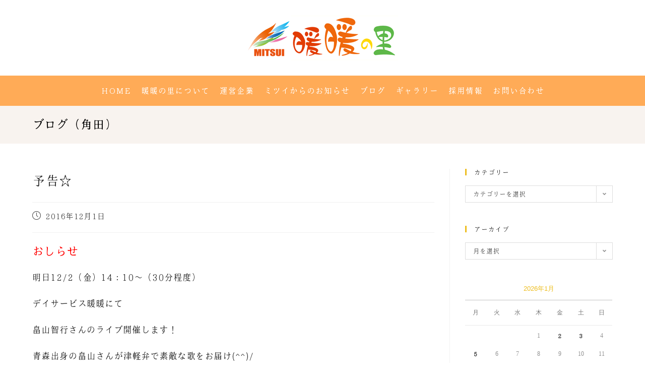

--- FILE ---
content_type: text/html; charset=UTF-8
request_url: https://dandannosato.com/%E4%BA%88%E5%91%8A/
body_size: 19840
content:
<!DOCTYPE html>
<html class="html" dir="ltr" lang="ja"
	prefix="og: https://ogp.me/ns#" >
<head>
	<meta charset="UTF-8">
	<link rel="profile" href="https://gmpg.org/xfn/11">

	<title>予告☆ | 暖暖の里</title>

		<!-- All in One SEO Pro 4.3.8 - aioseo.com -->
		<meta name="description" content="おしらせ 明日12/2（金）14：10～（30分程度） デイサービス暖暖にて 畠山智行さんのライブ開催します！" />
		<meta name="robots" content="max-snippet:-1, max-image-preview:large, max-video-preview:-1" />
		<link rel="canonical" href="https://dandannosato.com/%e4%ba%88%e5%91%8a/" />
		<meta name="generator" content="All in One SEO Pro (AIOSEO) 4.3.8" />
		<meta property="og:locale" content="ja_JP" />
		<meta property="og:site_name" content="暖暖の里" />
		<meta property="og:type" content="article" />
		<meta property="og:title" content="予告☆ | 暖暖の里" />
		<meta property="og:description" content="おしらせ 明日12/2（金）14：10～（30分程度） デイサービス暖暖にて 畠山智行さんのライブ開催します！" />
		<meta property="og:url" content="https://dandannosato.com/%e4%ba%88%e5%91%8a/" />
		<meta property="og:image" content="https://dandannosato.com/wp/wp-content/uploads/2022/04/cropped-logo_pc.png" />
		<meta property="og:image:secure_url" content="https://dandannosato.com/wp/wp-content/uploads/2022/04/cropped-logo_pc.png" />
		<meta property="og:image:width" content="300" />
		<meta property="og:image:height" content="90" />
		<meta property="article:published_time" content="2016-11-30T23:06:42+00:00" />
		<meta property="article:modified_time" content="2022-04-14T08:53:13+00:00" />
		<meta property="article:publisher" content="https://www.facebook.com/pages//1418182808432732" />
		<meta name="twitter:card" content="summary" />
		<meta name="twitter:title" content="予告☆ | 暖暖の里" />
		<meta name="twitter:description" content="おしらせ 明日12/2（金）14：10～（30分程度） デイサービス暖暖にて 畠山智行さんのライブ開催します！" />
		<meta name="twitter:image" content="https://dandannosato.com/wp/wp-content/uploads/2022/04/cropped-logo_pc.png" />
		<meta name="google" content="nositelinkssearchbox" />
		<script type="application/ld+json" class="aioseo-schema">
			{"@context":"https:\/\/schema.org","@graph":[{"@type":"Article","@id":"https:\/\/dandannosato.com\/%e4%ba%88%e5%91%8a\/aioseo-article-6368cb4a7e9cb","name":"\u4e88\u544a\u2606","headline":"\u4e88\u544a\u2606","description":"\u304a\u3057\u3089\u305b \u660e\u65e512\/2\uff08\u91d1\uff0914\uff1a10\uff5e\uff0830\u5206\u7a0b\u5ea6\uff09 \u30c7\u30a4\u30b5\u30fc\u30d3\u30b9\u6696\u6696\u306b\u3066 \u7560\u5c71\u667a\u884c\u3055\u3093\u306e\u30e9\u30a4\u30d6\u958b\u50ac\u3057\u307e\u3059\uff01","author":{"@type":"Person","name":"\u6696\u6696\u306e\u91cc","url":"https:\/\/dandannosato.com\/author\/admin\/"},"publisher":{"@id":"https:\/\/dandannosato.com\/#organization"},"image":{"@type":"ImageObject","url":"https:\/\/dandannosato.com\/wp\/wp-content\/uploads\/2022\/04\/cropped-logo_pc.png","width":300,"height":90},"datePublished":"2016-11-30T23:06:42+09:00","dateModified":"2022-04-14T08:53:13+09:00","inLanguage":"ja","articleSection":"\u30d6\u30ed\u30b0\uff08\u89d2\u7530\uff09"},{"@type":"BreadcrumbList","@id":"https:\/\/dandannosato.com\/%e4%ba%88%e5%91%8a\/#breadcrumblist","itemListElement":[{"@type":"ListItem","@id":"https:\/\/dandannosato.com\/#listItem","position":1,"item":{"@type":"WebPage","@id":"https:\/\/dandannosato.com\/","name":"\u5bb6","description":"\u6696\u6696\u306e\u91cc\u306f\u4ecb\u8b77\u4ed8\u304d\u6709\u6599\u8001\u4eba\u30db\u30fc\u30e0\uff08\u5bae\u57ce\u770c\u89d2\u7530\u5e02\uff09\u3001\u4ecb\u8b77\u4ed8\u304d\u6709\u6599\u8001\u4eba\u30db\u30fc\u30e0\uff08\u5bae\u57ce\u770c\u540d\u53d6\u5e02\uff09\u3092\u958b\u8a2d\u3057\u3066\u3044\u307e\u3059\u3002\u4ecb\u8b77\u304c\u5fc5\u8981\u306a\u65b9\u304c\u5165\u5c45\u9802\u3051\u307e\u3059\u3002\u6696\u6696\u306e\u91cc \u300c\u6696\u6696\u300d\u306f\u3001\u611b\u5a9b\u306e\u65b9\u8a00\u3067\u300c\u3042\u308a\u304c\u3068\u3046\u300d\u3068\u3044\u3046\u610f\u5473\u3002 \u611f\u8b1d\u304c \u3042\u3075\u308c\u308b\u4ecb\u8b77\u30b5\u30fc\u30d3\u30b9\u3068\u3001 \u5fc3\u307e\u3067\u6696\u304b\u304f\u306a\u308b\u30a2\u30c3\u30c8\u30db\u30fc\u30e0\u306a\u96f0\u56f2\u6c17\u304c\u3053\u3053\u306b\u306f\u3042\u308a\u307e\u3059\u3002","url":"https:\/\/dandannosato.com\/"},"nextItem":"https:\/\/dandannosato.com\/%e4%ba%88%e5%91%8a\/#listItem"},{"@type":"ListItem","@id":"https:\/\/dandannosato.com\/%e4%ba%88%e5%91%8a\/#listItem","position":2,"item":{"@type":"WebPage","@id":"https:\/\/dandannosato.com\/%e4%ba%88%e5%91%8a\/","name":"\u4e88\u544a\u2606","description":"\u304a\u3057\u3089\u305b \u660e\u65e512\/2\uff08\u91d1\uff0914\uff1a10\uff5e\uff0830\u5206\u7a0b\u5ea6\uff09 \u30c7\u30a4\u30b5\u30fc\u30d3\u30b9\u6696\u6696\u306b\u3066 \u7560\u5c71\u667a\u884c\u3055\u3093\u306e\u30e9\u30a4\u30d6\u958b\u50ac\u3057\u307e\u3059\uff01","url":"https:\/\/dandannosato.com\/%e4%ba%88%e5%91%8a\/"},"previousItem":"https:\/\/dandannosato.com\/#listItem"}]},{"@type":"Organization","@id":"https:\/\/dandannosato.com\/#organization","name":"\u6696\u6696\u306e\u91cc","url":"https:\/\/dandannosato.com\/","logo":{"@type":"ImageObject","url":"https:\/\/dandannosato.com\/wp\/wp-content\/uploads\/2022\/03\/logo_pc.png","@id":"https:\/\/dandannosato.com\/#organizationLogo","width":300,"height":90},"image":{"@id":"https:\/\/dandannosato.com\/#organizationLogo"}},{"@type":"Person","@id":"https:\/\/dandannosato.com\/author\/admin\/#author","url":"https:\/\/dandannosato.com\/author\/admin\/","name":"\u6696\u6696\u306e\u91cc"},{"@type":"WebPage","@id":"https:\/\/dandannosato.com\/%e4%ba%88%e5%91%8a\/#webpage","url":"https:\/\/dandannosato.com\/%e4%ba%88%e5%91%8a\/","name":"\u4e88\u544a\u2606 | \u6696\u6696\u306e\u91cc","description":"\u304a\u3057\u3089\u305b \u660e\u65e512\/2\uff08\u91d1\uff0914\uff1a10\uff5e\uff0830\u5206\u7a0b\u5ea6\uff09 \u30c7\u30a4\u30b5\u30fc\u30d3\u30b9\u6696\u6696\u306b\u3066 \u7560\u5c71\u667a\u884c\u3055\u3093\u306e\u30e9\u30a4\u30d6\u958b\u50ac\u3057\u307e\u3059\uff01","inLanguage":"ja","isPartOf":{"@id":"https:\/\/dandannosato.com\/#website"},"breadcrumb":{"@id":"https:\/\/dandannosato.com\/%e4%ba%88%e5%91%8a\/#breadcrumblist"},"author":{"@id":"https:\/\/dandannosato.com\/author\/admin\/#author"},"creator":{"@id":"https:\/\/dandannosato.com\/author\/admin\/#author"},"image":{"@type":"ImageObject","url":"https:\/\/dandannosato.com\/wp\/wp-content\/uploads\/2022\/04\/cropped-logo_pc.png","@id":"https:\/\/dandannosato.com\/#mainImage","width":300,"height":90},"primaryImageOfPage":{"@id":"https:\/\/dandannosato.com\/%e4%ba%88%e5%91%8a\/#mainImage"},"datePublished":"2016-11-30T23:06:42+09:00","dateModified":"2022-04-14T08:53:13+09:00"},{"@type":"WebSite","@id":"https:\/\/dandannosato.com\/#website","url":"https:\/\/dandannosato.com\/","name":"\u6696\u6696\u306e\u91cc","description":"\u6696\u6696\u306e\u91cc\u306f\u3001\u4ecb\u8b77\u4ed8\u6709\u6599\u8001\u4eba\u30db\u30fc\u30e0\u30b5\u30fc\u30d3\u30b9\u4ed8\u9ad8\u9f62\u8005\u5411\u3051\u4f4f\u5b85\u3092\u5c55\u958b\u3057\u3066\u3044\u307e\u3059\u3002","inLanguage":"ja","publisher":{"@id":"https:\/\/dandannosato.com\/#organization"}}]}
		</script>
		<script type="text/javascript" >
			window.ga=window.ga||function(){(ga.q=ga.q||[]).push(arguments)};ga.l=+new Date;
			ga('create', "UA-98642977-1", 'auto');
			ga('send', 'pageview');
		</script>
		<script async src="https://www.google-analytics.com/analytics.js"></script>
		<!-- All in One SEO Pro -->

<meta name="viewport" content="width=device-width, initial-scale=1"><link rel='dns-prefetch' href='//s.w.org' />
<link rel="alternate" type="application/rss+xml" title="暖暖の里 &raquo; フィード" href="https://dandannosato.com/feed/" />
<link rel="alternate" type="application/rss+xml" title="暖暖の里 &raquo; コメントフィード" href="https://dandannosato.com/comments/feed/" />
<script>
window._wpemojiSettings = {"baseUrl":"https:\/\/s.w.org\/images\/core\/emoji\/13.1.0\/72x72\/","ext":".png","svgUrl":"https:\/\/s.w.org\/images\/core\/emoji\/13.1.0\/svg\/","svgExt":".svg","source":{"concatemoji":"https:\/\/dandannosato.com\/wp\/wp-includes\/js\/wp-emoji-release.min.js?ver=5.9.12"}};
/*! This file is auto-generated */
!function(e,a,t){var n,r,o,i=a.createElement("canvas"),p=i.getContext&&i.getContext("2d");function s(e,t){var a=String.fromCharCode;p.clearRect(0,0,i.width,i.height),p.fillText(a.apply(this,e),0,0);e=i.toDataURL();return p.clearRect(0,0,i.width,i.height),p.fillText(a.apply(this,t),0,0),e===i.toDataURL()}function c(e){var t=a.createElement("script");t.src=e,t.defer=t.type="text/javascript",a.getElementsByTagName("head")[0].appendChild(t)}for(o=Array("flag","emoji"),t.supports={everything:!0,everythingExceptFlag:!0},r=0;r<o.length;r++)t.supports[o[r]]=function(e){if(!p||!p.fillText)return!1;switch(p.textBaseline="top",p.font="600 32px Arial",e){case"flag":return s([127987,65039,8205,9895,65039],[127987,65039,8203,9895,65039])?!1:!s([55356,56826,55356,56819],[55356,56826,8203,55356,56819])&&!s([55356,57332,56128,56423,56128,56418,56128,56421,56128,56430,56128,56423,56128,56447],[55356,57332,8203,56128,56423,8203,56128,56418,8203,56128,56421,8203,56128,56430,8203,56128,56423,8203,56128,56447]);case"emoji":return!s([10084,65039,8205,55357,56613],[10084,65039,8203,55357,56613])}return!1}(o[r]),t.supports.everything=t.supports.everything&&t.supports[o[r]],"flag"!==o[r]&&(t.supports.everythingExceptFlag=t.supports.everythingExceptFlag&&t.supports[o[r]]);t.supports.everythingExceptFlag=t.supports.everythingExceptFlag&&!t.supports.flag,t.DOMReady=!1,t.readyCallback=function(){t.DOMReady=!0},t.supports.everything||(n=function(){t.readyCallback()},a.addEventListener?(a.addEventListener("DOMContentLoaded",n,!1),e.addEventListener("load",n,!1)):(e.attachEvent("onload",n),a.attachEvent("onreadystatechange",function(){"complete"===a.readyState&&t.readyCallback()})),(n=t.source||{}).concatemoji?c(n.concatemoji):n.wpemoji&&n.twemoji&&(c(n.twemoji),c(n.wpemoji)))}(window,document,window._wpemojiSettings);
</script>
<style>
img.wp-smiley,
img.emoji {
	display: inline !important;
	border: none !important;
	box-shadow: none !important;
	height: 1em !important;
	width: 1em !important;
	margin: 0 0.07em !important;
	vertical-align: -0.1em !important;
	background: none !important;
	padding: 0 !important;
}
</style>
	<link rel='stylesheet' id='wpda_like_box_gutenberg_css-css'  href='https://dandannosato.com/wp/wp-content/plugins/like-box/includes/gutenberg/style.css?ver=5.9.12' media='all' />
<style id='global-styles-inline-css'>
body{--wp--preset--color--black: #000000;--wp--preset--color--cyan-bluish-gray: #abb8c3;--wp--preset--color--white: #ffffff;--wp--preset--color--pale-pink: #f78da7;--wp--preset--color--vivid-red: #cf2e2e;--wp--preset--color--luminous-vivid-orange: #ff6900;--wp--preset--color--luminous-vivid-amber: #fcb900;--wp--preset--color--light-green-cyan: #7bdcb5;--wp--preset--color--vivid-green-cyan: #00d084;--wp--preset--color--pale-cyan-blue: #8ed1fc;--wp--preset--color--vivid-cyan-blue: #0693e3;--wp--preset--color--vivid-purple: #9b51e0;--wp--preset--gradient--vivid-cyan-blue-to-vivid-purple: linear-gradient(135deg,rgba(6,147,227,1) 0%,rgb(155,81,224) 100%);--wp--preset--gradient--light-green-cyan-to-vivid-green-cyan: linear-gradient(135deg,rgb(122,220,180) 0%,rgb(0,208,130) 100%);--wp--preset--gradient--luminous-vivid-amber-to-luminous-vivid-orange: linear-gradient(135deg,rgba(252,185,0,1) 0%,rgba(255,105,0,1) 100%);--wp--preset--gradient--luminous-vivid-orange-to-vivid-red: linear-gradient(135deg,rgba(255,105,0,1) 0%,rgb(207,46,46) 100%);--wp--preset--gradient--very-light-gray-to-cyan-bluish-gray: linear-gradient(135deg,rgb(238,238,238) 0%,rgb(169,184,195) 100%);--wp--preset--gradient--cool-to-warm-spectrum: linear-gradient(135deg,rgb(74,234,220) 0%,rgb(151,120,209) 20%,rgb(207,42,186) 40%,rgb(238,44,130) 60%,rgb(251,105,98) 80%,rgb(254,248,76) 100%);--wp--preset--gradient--blush-light-purple: linear-gradient(135deg,rgb(255,206,236) 0%,rgb(152,150,240) 100%);--wp--preset--gradient--blush-bordeaux: linear-gradient(135deg,rgb(254,205,165) 0%,rgb(254,45,45) 50%,rgb(107,0,62) 100%);--wp--preset--gradient--luminous-dusk: linear-gradient(135deg,rgb(255,203,112) 0%,rgb(199,81,192) 50%,rgb(65,88,208) 100%);--wp--preset--gradient--pale-ocean: linear-gradient(135deg,rgb(255,245,203) 0%,rgb(182,227,212) 50%,rgb(51,167,181) 100%);--wp--preset--gradient--electric-grass: linear-gradient(135deg,rgb(202,248,128) 0%,rgb(113,206,126) 100%);--wp--preset--gradient--midnight: linear-gradient(135deg,rgb(2,3,129) 0%,rgb(40,116,252) 100%);--wp--preset--duotone--dark-grayscale: url('#wp-duotone-dark-grayscale');--wp--preset--duotone--grayscale: url('#wp-duotone-grayscale');--wp--preset--duotone--purple-yellow: url('#wp-duotone-purple-yellow');--wp--preset--duotone--blue-red: url('#wp-duotone-blue-red');--wp--preset--duotone--midnight: url('#wp-duotone-midnight');--wp--preset--duotone--magenta-yellow: url('#wp-duotone-magenta-yellow');--wp--preset--duotone--purple-green: url('#wp-duotone-purple-green');--wp--preset--duotone--blue-orange: url('#wp-duotone-blue-orange');--wp--preset--font-size--small: 13px;--wp--preset--font-size--medium: 20px;--wp--preset--font-size--large: 36px;--wp--preset--font-size--x-large: 42px;}.has-black-color{color: var(--wp--preset--color--black) !important;}.has-cyan-bluish-gray-color{color: var(--wp--preset--color--cyan-bluish-gray) !important;}.has-white-color{color: var(--wp--preset--color--white) !important;}.has-pale-pink-color{color: var(--wp--preset--color--pale-pink) !important;}.has-vivid-red-color{color: var(--wp--preset--color--vivid-red) !important;}.has-luminous-vivid-orange-color{color: var(--wp--preset--color--luminous-vivid-orange) !important;}.has-luminous-vivid-amber-color{color: var(--wp--preset--color--luminous-vivid-amber) !important;}.has-light-green-cyan-color{color: var(--wp--preset--color--light-green-cyan) !important;}.has-vivid-green-cyan-color{color: var(--wp--preset--color--vivid-green-cyan) !important;}.has-pale-cyan-blue-color{color: var(--wp--preset--color--pale-cyan-blue) !important;}.has-vivid-cyan-blue-color{color: var(--wp--preset--color--vivid-cyan-blue) !important;}.has-vivid-purple-color{color: var(--wp--preset--color--vivid-purple) !important;}.has-black-background-color{background-color: var(--wp--preset--color--black) !important;}.has-cyan-bluish-gray-background-color{background-color: var(--wp--preset--color--cyan-bluish-gray) !important;}.has-white-background-color{background-color: var(--wp--preset--color--white) !important;}.has-pale-pink-background-color{background-color: var(--wp--preset--color--pale-pink) !important;}.has-vivid-red-background-color{background-color: var(--wp--preset--color--vivid-red) !important;}.has-luminous-vivid-orange-background-color{background-color: var(--wp--preset--color--luminous-vivid-orange) !important;}.has-luminous-vivid-amber-background-color{background-color: var(--wp--preset--color--luminous-vivid-amber) !important;}.has-light-green-cyan-background-color{background-color: var(--wp--preset--color--light-green-cyan) !important;}.has-vivid-green-cyan-background-color{background-color: var(--wp--preset--color--vivid-green-cyan) !important;}.has-pale-cyan-blue-background-color{background-color: var(--wp--preset--color--pale-cyan-blue) !important;}.has-vivid-cyan-blue-background-color{background-color: var(--wp--preset--color--vivid-cyan-blue) !important;}.has-vivid-purple-background-color{background-color: var(--wp--preset--color--vivid-purple) !important;}.has-black-border-color{border-color: var(--wp--preset--color--black) !important;}.has-cyan-bluish-gray-border-color{border-color: var(--wp--preset--color--cyan-bluish-gray) !important;}.has-white-border-color{border-color: var(--wp--preset--color--white) !important;}.has-pale-pink-border-color{border-color: var(--wp--preset--color--pale-pink) !important;}.has-vivid-red-border-color{border-color: var(--wp--preset--color--vivid-red) !important;}.has-luminous-vivid-orange-border-color{border-color: var(--wp--preset--color--luminous-vivid-orange) !important;}.has-luminous-vivid-amber-border-color{border-color: var(--wp--preset--color--luminous-vivid-amber) !important;}.has-light-green-cyan-border-color{border-color: var(--wp--preset--color--light-green-cyan) !important;}.has-vivid-green-cyan-border-color{border-color: var(--wp--preset--color--vivid-green-cyan) !important;}.has-pale-cyan-blue-border-color{border-color: var(--wp--preset--color--pale-cyan-blue) !important;}.has-vivid-cyan-blue-border-color{border-color: var(--wp--preset--color--vivid-cyan-blue) !important;}.has-vivid-purple-border-color{border-color: var(--wp--preset--color--vivid-purple) !important;}.has-vivid-cyan-blue-to-vivid-purple-gradient-background{background: var(--wp--preset--gradient--vivid-cyan-blue-to-vivid-purple) !important;}.has-light-green-cyan-to-vivid-green-cyan-gradient-background{background: var(--wp--preset--gradient--light-green-cyan-to-vivid-green-cyan) !important;}.has-luminous-vivid-amber-to-luminous-vivid-orange-gradient-background{background: var(--wp--preset--gradient--luminous-vivid-amber-to-luminous-vivid-orange) !important;}.has-luminous-vivid-orange-to-vivid-red-gradient-background{background: var(--wp--preset--gradient--luminous-vivid-orange-to-vivid-red) !important;}.has-very-light-gray-to-cyan-bluish-gray-gradient-background{background: var(--wp--preset--gradient--very-light-gray-to-cyan-bluish-gray) !important;}.has-cool-to-warm-spectrum-gradient-background{background: var(--wp--preset--gradient--cool-to-warm-spectrum) !important;}.has-blush-light-purple-gradient-background{background: var(--wp--preset--gradient--blush-light-purple) !important;}.has-blush-bordeaux-gradient-background{background: var(--wp--preset--gradient--blush-bordeaux) !important;}.has-luminous-dusk-gradient-background{background: var(--wp--preset--gradient--luminous-dusk) !important;}.has-pale-ocean-gradient-background{background: var(--wp--preset--gradient--pale-ocean) !important;}.has-electric-grass-gradient-background{background: var(--wp--preset--gradient--electric-grass) !important;}.has-midnight-gradient-background{background: var(--wp--preset--gradient--midnight) !important;}.has-small-font-size{font-size: var(--wp--preset--font-size--small) !important;}.has-medium-font-size{font-size: var(--wp--preset--font-size--medium) !important;}.has-large-font-size{font-size: var(--wp--preset--font-size--large) !important;}.has-x-large-font-size{font-size: var(--wp--preset--font-size--x-large) !important;}
</style>
<link rel='stylesheet' id='contact-form-7-css'  href='https://dandannosato.com/wp/wp-content/plugins/contact-form-7/includes/css/styles.css?ver=5.4' media='all' />
<link rel='stylesheet' id='uaf_client_css-css'  href='https://dandannosato.com/wp/wp-content/uploads/useanyfont/uaf.css?ver=1768770787' media='all' />
<link rel='stylesheet' id='whats-new-style-css'  href='https://dandannosato.com/wp/wp-content/plugins/whats-new-genarator/whats-new.css?ver=2.0.2' media='all' />
<link rel='stylesheet' id='elementor-frontend-css'  href='https://dandannosato.com/wp/wp-content/plugins/elementor/assets/css/frontend.min.css?ver=3.1.4' media='all' />
<link rel='stylesheet' id='elementor-post-11523-css'  href='https://dandannosato.com/wp/wp-content/uploads/elementor/css/post-11523.css?ver=1762211666' media='all' />
<link rel='stylesheet' id='font-awesome-css'  href='https://dandannosato.com/wp/wp-content/themes/oceanwp/assets/fonts/fontawesome/css/all.min.css?ver=5.15.1' media='all' />
<link rel='stylesheet' id='simple-line-icons-css'  href='https://dandannosato.com/wp/wp-content/themes/oceanwp/assets/css/third/simple-line-icons.min.css?ver=2.4.0' media='all' />
<link rel='stylesheet' id='oceanwp-style-css'  href='https://dandannosato.com/wp/wp-content/themes/oceanwp/assets/css/style.min.css?ver=3.1.4' media='all' />
<link rel='stylesheet' id='oe-widgets-style-css'  href='https://dandannosato.com/wp/wp-content/plugins/ocean-extra/assets/css/widgets.css?ver=5.9.12' media='all' />
<link rel='stylesheet' id='op-style-css'  href='https://dandannosato.com/wp/wp-content/plugins/ocean-portfolio/assets/css/style.min.css?ver=5.9.12' media='all' />
<link rel='stylesheet' id='oss-social-share-style-css'  href='https://dandannosato.com/wp/wp-content/plugins/ocean-social-sharing/assets/css/style.min.css?ver=5.9.12' media='all' />
<link rel='stylesheet' id='osh-styles-css'  href='https://dandannosato.com/wp/wp-content/plugins/ocean-sticky-header/assets/css/style.min.css?ver=5.9.12' media='all' />
<link rel='stylesheet' id='google-fonts-1-css'  href='https://fonts.googleapis.com/css?family=Merriweather%3A100%2C100italic%2C200%2C200italic%2C300%2C300italic%2C400%2C400italic%2C500%2C500italic%2C600%2C600italic%2C700%2C700italic%2C800%2C800italic%2C900%2C900italic&#038;ver=5.9.12' media='all' />
<link rel='stylesheet' id='elementor-icons-shared-0-css'  href='https://dandannosato.com/wp/wp-content/plugins/elementor/assets/lib/font-awesome/css/fontawesome.min.css?ver=5.15.1' media='all' />
<link rel='stylesheet' id='elementor-icons-fa-solid-css'  href='https://dandannosato.com/wp/wp-content/plugins/elementor/assets/lib/font-awesome/css/solid.min.css?ver=5.15.1' media='all' />
<script src='https://dandannosato.com/wp/wp-includes/js/jquery/jquery.min.js?ver=3.6.0' id='jquery-core-js'></script>
<script src='https://dandannosato.com/wp/wp-includes/js/jquery/jquery-migrate.min.js?ver=3.3.2' id='jquery-migrate-js'></script>
<link rel="https://api.w.org/" href="https://dandannosato.com/wp-json/" /><link rel="alternate" type="application/json" href="https://dandannosato.com/wp-json/wp/v2/posts/15174" /><link rel="EditURI" type="application/rsd+xml" title="RSD" href="https://dandannosato.com/wp/xmlrpc.php?rsd" />
<link rel="wlwmanifest" type="application/wlwmanifest+xml" href="https://dandannosato.com/wp/wp-includes/wlwmanifest.xml" /> 
<meta name="generator" content="WordPress 5.9.12" />
<link rel='shortlink' href='https://dandannosato.com/?p=15174' />
<link rel="alternate" type="application/json+oembed" href="https://dandannosato.com/wp-json/oembed/1.0/embed?url=https%3A%2F%2Fdandannosato.com%2F%25e4%25ba%2588%25e5%2591%258a%2F" />
<link rel="alternate" type="text/xml+oembed" href="https://dandannosato.com/wp-json/oembed/1.0/embed?url=https%3A%2F%2Fdandannosato.com%2F%25e4%25ba%2588%25e5%2591%258a%2F&#038;format=xml" />
<!-- Analytics by WP-Statistics v13.0.8 - https://wp-statistics.com/ -->
<link rel="icon" href="https://dandannosato.com/wp/wp-content/uploads/2022/03/cropped-favicon-32x32.png" sizes="32x32" />
<link rel="icon" href="https://dandannosato.com/wp/wp-content/uploads/2022/03/cropped-favicon-192x192.png" sizes="192x192" />
<link rel="apple-touch-icon" href="https://dandannosato.com/wp/wp-content/uploads/2022/03/cropped-favicon-180x180.png" />
<meta name="msapplication-TileImage" content="https://dandannosato.com/wp/wp-content/uploads/2022/03/cropped-favicon-270x270.png" />
		<style id="wp-custom-css">
			#site-header-inner{padding:0 !important}#site-description{display:none}.table_a{width:100%;font-size:110%;background:#FFF;margin-bottom:10px}.table_a .bg_a{background-color:#F8F3EF}.table_a td,.table_a th{padding:10px 10px !important;border:1px solid #333333 !important}.table_b{width:100%;font-size:110%;background:#FFF;margin-bottom:10px}.table_b .bg_b{background-color:#f2eea0}.table_b td,.table_b th{padding:10px 10px !important;border:1px solid #333333 !important;text-align:center}.red{color:#CC2E72}.font_s{font-size:90%}.font_ss{font-size:80%}.font_b5{margin:0 0 5px}.align_r{text-align:right}.link_img a:hover img{opacity:0.8 !important}.category-news a:hover img,.category-blog a:hover img,.category-media a:hover img,.other_company a:hover img{opacity:0.8 !important}.circle{display:inline-block;width:100px;height:100px;border-radius:50%;background:#EDBE21;text-align:center;line-height:100px}/* 会社概要リンクボタン */.link_waku p{margin:0!important}.link_btn{background:#db501a;color:#FFF;padding:5px;border-radius:15px;-webkit-border-radius:15px;-moz-border-radius:15px;font-size:90%}/* 採用情報キャッチスライダー調整 */.elementor-main-swiper .swiper-slide{width:100% !important}/* 投稿右ナビコメント非表示*/.recent-posts-info .recent-posts-comments{display:none}.recent-posts-info .recent-posts-date .sep{display:none}/* 投稿中ページタイトル調整*/.post-in-category-mitsui-news .page-header-title{display:none}.post-in-category-mitsui-news .page-header-inner:before{color:#000000;font-size:24px;line-height:1.4em;font-weight:400;margin:0;content:"ミツイからのお知らせ"}.post-in-category-media .page-header-title{display:none}.post-in-category-media .page-header-inner:before{color:#000000;font-size:24px;line-height:1.4em;font-weight:400;margin:0;content:"メディア掲載情報"}.post-in-category-blog-k .page-header-title{display:none}.post-in-category-blog-k .page-header-inner:before{color:#000000;font-size:24px;line-height:1.4em;font-weight:400;margin:0;content:"ブログ（角田）"}.post-in-category-blog-s .page-header-title{display:none}.post-in-category-blog-s .page-header-inner:before{color:#000000;font-size:24px;line-height:1.4em;font-weight:400;margin:0;content:"ブログ（仙台南）"}.post-in-category-event-s .page-header-title{display:none}.post-in-category-event-s .page-header-inner:before{color:#000000;font-size:24px;line-height:1.4em;font-weight:400;margin:0;content:"イベント（仙台南）"}.post-in-category-state-s .page-header-title{display:none}.post-in-category-state-s .page-header-inner:before{color:#000000;font-size:24px;line-height:1.4em;font-weight:400;margin:0;content:"ホームの様子（仙台南）"}.post-in-category-outdoors-s .page-header-title{display:none}.post-in-category-outdoors-s .page-header-inner:before{color:#000000;font-size:24px;line-height:1.4em;font-weight:400;margin:0;content:"外出（仙台南）"}/* ブログ枠調整　*/.meta-date{font-size:16px!important}/* フォーム枠内調整　*/form input[type="text"],form input[type="email"]{padding:20px}/* フォームボタン　*/input[type="submit"]{width:100%;font-size:18px !important;border-radius:30px !important}form textarea,form input[type="text"],form input[type="email"]{background-color:#ffffff !important;border-radius:20px !important;border:none !important}/* ヘッダーロゴ部分　*/#site-header.top-header #site-logo{padding:30px 0}/* モバイルサイトメニュー横幅調整　*/#site-header.medium-header{width:100% !important}.bottom-header-wrap{background-color:#ffab57!important}/* モバイルメニュー文字サイズ　*/#site-header.top-header .oceanwp-mobile-menu-icon{font-size:16px}/* 改行調整　*/.br-sp{display:none}.br-pc{display:block}@media screen and (max-width:768px){/* 改行調整　*/.br-pc{display:none}.br-sp{display:block}.wpcf7-form-control{border-radius:10px !important;font-size:14px !important}.wpcf7-submit{font-size:12px !important}.info_box{margin-left:20px!important;margin-right:20px!important}.info_box p{font-size:14px!important}.table_a td,.table_a th{padding:3px 7px !important}.table_b td,.table_b th{padding:3px 7px !important}}		</style>
		<style id="tt-easy-google-font-styles" type="text/css">p { }
h1 { }
h2 { }
h3 { }
h4 { }
h5 { }
h6 { }
</style><!-- OceanWP CSS -->
<style type="text/css">
.page-header{background-color:#f8f3ef}/* General CSS */a:hover,a.light:hover,.theme-heading .text::before,.theme-heading .text::after,#top-bar-content >a:hover,#top-bar-social li.oceanwp-email a:hover,#site-navigation-wrap .dropdown-menu >li >a:hover,#site-header.medium-header #medium-searchform button:hover,.oceanwp-mobile-menu-icon a:hover,.blog-entry.post .blog-entry-header .entry-title a:hover,.blog-entry.post .blog-entry-readmore a:hover,.blog-entry.thumbnail-entry .blog-entry-category a,ul.meta li a:hover,.dropcap,.single nav.post-navigation .nav-links .title,body .related-post-title a:hover,body #wp-calendar caption,body .contact-info-widget.default i,body .contact-info-widget.big-icons i,body .custom-links-widget .oceanwp-custom-links li a:hover,body .custom-links-widget .oceanwp-custom-links li a:hover:before,body .posts-thumbnails-widget li a:hover,body .social-widget li.oceanwp-email a:hover,.comment-author .comment-meta .comment-reply-link,#respond #cancel-comment-reply-link:hover,#footer-widgets .footer-box a:hover,#footer-bottom a:hover,#footer-bottom #footer-bottom-menu a:hover,.sidr a:hover,.sidr-class-dropdown-toggle:hover,.sidr-class-menu-item-has-children.active >a,.sidr-class-menu-item-has-children.active >a >.sidr-class-dropdown-toggle,input[type=checkbox]:checked:before{color:#edbe21}.single nav.post-navigation .nav-links .title .owp-icon use,.blog-entry.post .blog-entry-readmore a:hover .owp-icon use,body .contact-info-widget.default .owp-icon use,body .contact-info-widget.big-icons .owp-icon use{stroke:#edbe21}input[type="button"],input[type="reset"],input[type="submit"],button[type="submit"],.button,#site-navigation-wrap .dropdown-menu >li.btn >a >span,.thumbnail:hover i,.post-quote-content,.omw-modal .omw-close-modal,body .contact-info-widget.big-icons li:hover i,body div.wpforms-container-full .wpforms-form input[type=submit],body div.wpforms-container-full .wpforms-form button[type=submit],body div.wpforms-container-full .wpforms-form .wpforms-page-button{background-color:#edbe21}.thumbnail:hover .link-post-svg-icon{background-color:#edbe21}body .contact-info-widget.big-icons li:hover .owp-icon{background-color:#edbe21}.widget-title{border-color:#edbe21}blockquote{border-color:#edbe21}#searchform-dropdown{border-color:#edbe21}.dropdown-menu .sub-menu{border-color:#edbe21}.blog-entry.large-entry .blog-entry-readmore a:hover{border-color:#edbe21}.oceanwp-newsletter-form-wrap input[type="email"]:focus{border-color:#edbe21}.social-widget li.oceanwp-email a:hover{border-color:#edbe21}#respond #cancel-comment-reply-link:hover{border-color:#edbe21}body .contact-info-widget.big-icons li:hover i{border-color:#edbe21}#footer-widgets .oceanwp-newsletter-form-wrap input[type="email"]:focus{border-color:#edbe21}blockquote,.wp-block-quote{border-left-color:#edbe21}body .contact-info-widget.big-icons li:hover .owp-icon{border-color:#edbe21}.container{width:1300px}.page-header,.has-transparent-header .page-header{padding:20px 0 20px 0}.page-header .page-header-title,.page-header.background-image-page-header .page-header-title{color:#333333}#scroll-top{border-radius:20px}/* Header CSS */#site-header.medium-header #site-navigation-wrap .dropdown-menu >li >a{padding:0 10px 0 10px}#site-header.medium-header #site-navigation-wrap,#site-header.medium-header .oceanwp-mobile-menu-icon,.is-sticky #site-header.medium-header.is-transparent #site-navigation-wrap,.is-sticky #site-header.medium-header.is-transparent .oceanwp-mobile-menu-icon,#site-header.medium-header.is-transparent .is-sticky #site-navigation-wrap,#site-header.medium-header.is-transparent .is-sticky .oceanwp-mobile-menu-icon{background-color:#ffab57}#site-header.has-header-media .overlay-header-media{background-color:rgba(0,0,0,0.5)}#searchform-dropdown input,#icon-searchform-dropdown input{color:#ffffff}.effect-one #site-navigation-wrap .dropdown-menu >li >a.menu-link >span:after,.effect-three #site-navigation-wrap .dropdown-menu >li >a.menu-link >span:after,.effect-five #site-navigation-wrap .dropdown-menu >li >a.menu-link >span:before,.effect-five #site-navigation-wrap .dropdown-menu >li >a.menu-link >span:after,.effect-nine #site-navigation-wrap .dropdown-menu >li >a.menu-link >span:before,.effect-nine #site-navigation-wrap .dropdown-menu >li >a.menu-link >span:after{background-color:#ffffff}.effect-four #site-navigation-wrap .dropdown-menu >li >a.menu-link >span:before,.effect-four #site-navigation-wrap .dropdown-menu >li >a.menu-link >span:after,.effect-seven #site-navigation-wrap .dropdown-menu >li >a.menu-link:hover >span:after,.effect-seven #site-navigation-wrap .dropdown-menu >li.sfHover >a.menu-link >span:after{color:#ffffff}.effect-seven #site-navigation-wrap .dropdown-menu >li >a.menu-link:hover >span:after,.effect-seven #site-navigation-wrap .dropdown-menu >li.sfHover >a.menu-link >span:after{text-shadow:10px 0 #ffffff,-10px 0 #ffffff}#site-navigation-wrap .dropdown-menu >li >a,.oceanwp-mobile-menu-icon a,#searchform-header-replace-close{color:#ffffff}#site-navigation-wrap .dropdown-menu >li >a .owp-icon use,.oceanwp-mobile-menu-icon a .owp-icon use,#searchform-header-replace-close .owp-icon use{stroke:#ffffff}#site-navigation-wrap .dropdown-menu >li >a:hover,.oceanwp-mobile-menu-icon a:hover,#searchform-header-replace-close:hover{color:#ffee00}#site-navigation-wrap .dropdown-menu >li >a:hover .owp-icon use,.oceanwp-mobile-menu-icon a:hover .owp-icon use,#searchform-header-replace-close:hover .owp-icon use{stroke:#ffee00}#site-navigation-wrap .dropdown-menu >.current-menu-item >a,#site-navigation-wrap .dropdown-menu >.current-menu-ancestor >a,#site-navigation-wrap .dropdown-menu >.current-menu-item >a:hover,#site-navigation-wrap .dropdown-menu >.current-menu-ancestor >a:hover{color:#ffee00}.dropdown-menu .sub-menu,#searchform-dropdown,.current-shop-items-dropdown{background-color:#ffab57}.dropdown-menu ul li a.menu-link{color:#ffffff}.dropdown-menu ul li a.menu-link .owp-icon use{stroke:#ffffff}.dropdown-menu ul li a.menu-link:hover{color:#ffee00}.dropdown-menu ul li a.menu-link:hover .owp-icon use{stroke:#ffee00}.dropdown-menu ul li a.menu-link:hover{background-color:#ffab57}.dropdown-menu ul >.current-menu-item >a.menu-link{color:#ffee00}.navigation li.mega-cat ul li .mega-post-title a:hover{color:#ffffff}/* Footer Widgets CSS */#footer-widgets{padding:0}#footer-widgets{background-color:#ffffff}/* Footer Bottom CSS */#footer-bottom{background-color:#edbe21}#footer-bottom,#footer-bottom p{color:#ffffff}#footer-bottom a:hover,#footer-bottom #footer-bottom-menu a:hover{color:#ffffff}/* Portfolio CSS */@media (max-width:480px){.portfolio-entries .portfolio-filters li{width:100%}}.portfolio-entries .portfolio-entry-thumbnail .overlay{background-color:rgba(0,0,0,0.4)}.portfolio-entries .portfolio-entry-thumbnail .portfolio-overlay-icons li a{border-color:rgba(255,255,255,0.4)}/* Sticky Header CSS */body .is-sticky #site-header.fixed-scroll #site-header-inner{padding:0}/* Typography CSS */body{font-family:potemin;font-weight:400;font-size:18px;color:#333333}@media (max-width:768px){body{font-size:16px}}@media (max-width:480px){body{font-size:16px}}h1,h2,h3,h4,h5,h6,.theme-heading,.widget-title,.oceanwp-widget-recent-posts-title,.comment-reply-title,.entry-title,.sidebar-box .widget-title{font-family:potemin;font-weight:400}h1{font-family:potemin;font-weight:400}h2{font-family:potemin;font-weight:400}h3{font-family:potemin;font-weight:400}h4{font-family:potemin;font-weight:400}#site-navigation-wrap .dropdown-menu >li >a,#site-header.full_screen-header .fs-dropdown-menu >li >a,#site-header.top-header #site-navigation-wrap .dropdown-menu >li >a,#site-header.center-header #site-navigation-wrap .dropdown-menu >li >a,#site-header.medium-header #site-navigation-wrap .dropdown-menu >li >a,.oceanwp-mobile-menu-icon a{font-family:potemin;font-size:16px}.sidr-class-dropdown-menu li a,a.sidr-class-toggle-sidr-close,#mobile-dropdown ul li a,body #mobile-fullscreen ul li a{font-size:14px}@media (max-width:768px){.page-header .page-header-title,.page-header.background-image-page-header .page-header-title{font-size:24px}}@media (max-width:480px){.page-header .page-header-title,.page-header.background-image-page-header .page-header-title{font-size:18px}}.single-post .entry-title{font-size:26px}@media (max-width:768px){.single-post .entry-title{font-size:22px}}@media (max-width:480px){.single-post .entry-title{font-size:18px}}.sidebar-box .widget-title{font-family:potemin;font-weight:400}.sidebar-box,.footer-box{font-family:potemin;font-weight:400;color:#333333}
</style></head>

<body data-rsssl=1 class="post-template-default single single-post postid-15174 single-format-standard wp-custom-logo wp-embed-responsive oceanwp-theme dropdown-mobile medium-header-style no-header-border default-breakpoint has-sidebar content-right-sidebar post-in-category-blog-k has-blog-grid elementor-default elementor-kit-11473" itemscope="itemscope" itemtype="https://schema.org/Article">

	<svg xmlns="http://www.w3.org/2000/svg" viewBox="0 0 0 0" width="0" height="0" focusable="false" role="none" style="visibility: hidden; position: absolute; left: -9999px; overflow: hidden;" ><defs><filter id="wp-duotone-dark-grayscale"><feColorMatrix color-interpolation-filters="sRGB" type="matrix" values=" .299 .587 .114 0 0 .299 .587 .114 0 0 .299 .587 .114 0 0 .299 .587 .114 0 0 " /><feComponentTransfer color-interpolation-filters="sRGB" ><feFuncR type="table" tableValues="0 0.49803921568627" /><feFuncG type="table" tableValues="0 0.49803921568627" /><feFuncB type="table" tableValues="0 0.49803921568627" /><feFuncA type="table" tableValues="1 1" /></feComponentTransfer><feComposite in2="SourceGraphic" operator="in" /></filter></defs></svg><svg xmlns="http://www.w3.org/2000/svg" viewBox="0 0 0 0" width="0" height="0" focusable="false" role="none" style="visibility: hidden; position: absolute; left: -9999px; overflow: hidden;" ><defs><filter id="wp-duotone-grayscale"><feColorMatrix color-interpolation-filters="sRGB" type="matrix" values=" .299 .587 .114 0 0 .299 .587 .114 0 0 .299 .587 .114 0 0 .299 .587 .114 0 0 " /><feComponentTransfer color-interpolation-filters="sRGB" ><feFuncR type="table" tableValues="0 1" /><feFuncG type="table" tableValues="0 1" /><feFuncB type="table" tableValues="0 1" /><feFuncA type="table" tableValues="1 1" /></feComponentTransfer><feComposite in2="SourceGraphic" operator="in" /></filter></defs></svg><svg xmlns="http://www.w3.org/2000/svg" viewBox="0 0 0 0" width="0" height="0" focusable="false" role="none" style="visibility: hidden; position: absolute; left: -9999px; overflow: hidden;" ><defs><filter id="wp-duotone-purple-yellow"><feColorMatrix color-interpolation-filters="sRGB" type="matrix" values=" .299 .587 .114 0 0 .299 .587 .114 0 0 .299 .587 .114 0 0 .299 .587 .114 0 0 " /><feComponentTransfer color-interpolation-filters="sRGB" ><feFuncR type="table" tableValues="0.54901960784314 0.98823529411765" /><feFuncG type="table" tableValues="0 1" /><feFuncB type="table" tableValues="0.71764705882353 0.25490196078431" /><feFuncA type="table" tableValues="1 1" /></feComponentTransfer><feComposite in2="SourceGraphic" operator="in" /></filter></defs></svg><svg xmlns="http://www.w3.org/2000/svg" viewBox="0 0 0 0" width="0" height="0" focusable="false" role="none" style="visibility: hidden; position: absolute; left: -9999px; overflow: hidden;" ><defs><filter id="wp-duotone-blue-red"><feColorMatrix color-interpolation-filters="sRGB" type="matrix" values=" .299 .587 .114 0 0 .299 .587 .114 0 0 .299 .587 .114 0 0 .299 .587 .114 0 0 " /><feComponentTransfer color-interpolation-filters="sRGB" ><feFuncR type="table" tableValues="0 1" /><feFuncG type="table" tableValues="0 0.27843137254902" /><feFuncB type="table" tableValues="0.5921568627451 0.27843137254902" /><feFuncA type="table" tableValues="1 1" /></feComponentTransfer><feComposite in2="SourceGraphic" operator="in" /></filter></defs></svg><svg xmlns="http://www.w3.org/2000/svg" viewBox="0 0 0 0" width="0" height="0" focusable="false" role="none" style="visibility: hidden; position: absolute; left: -9999px; overflow: hidden;" ><defs><filter id="wp-duotone-midnight"><feColorMatrix color-interpolation-filters="sRGB" type="matrix" values=" .299 .587 .114 0 0 .299 .587 .114 0 0 .299 .587 .114 0 0 .299 .587 .114 0 0 " /><feComponentTransfer color-interpolation-filters="sRGB" ><feFuncR type="table" tableValues="0 0" /><feFuncG type="table" tableValues="0 0.64705882352941" /><feFuncB type="table" tableValues="0 1" /><feFuncA type="table" tableValues="1 1" /></feComponentTransfer><feComposite in2="SourceGraphic" operator="in" /></filter></defs></svg><svg xmlns="http://www.w3.org/2000/svg" viewBox="0 0 0 0" width="0" height="0" focusable="false" role="none" style="visibility: hidden; position: absolute; left: -9999px; overflow: hidden;" ><defs><filter id="wp-duotone-magenta-yellow"><feColorMatrix color-interpolation-filters="sRGB" type="matrix" values=" .299 .587 .114 0 0 .299 .587 .114 0 0 .299 .587 .114 0 0 .299 .587 .114 0 0 " /><feComponentTransfer color-interpolation-filters="sRGB" ><feFuncR type="table" tableValues="0.78039215686275 1" /><feFuncG type="table" tableValues="0 0.94901960784314" /><feFuncB type="table" tableValues="0.35294117647059 0.47058823529412" /><feFuncA type="table" tableValues="1 1" /></feComponentTransfer><feComposite in2="SourceGraphic" operator="in" /></filter></defs></svg><svg xmlns="http://www.w3.org/2000/svg" viewBox="0 0 0 0" width="0" height="0" focusable="false" role="none" style="visibility: hidden; position: absolute; left: -9999px; overflow: hidden;" ><defs><filter id="wp-duotone-purple-green"><feColorMatrix color-interpolation-filters="sRGB" type="matrix" values=" .299 .587 .114 0 0 .299 .587 .114 0 0 .299 .587 .114 0 0 .299 .587 .114 0 0 " /><feComponentTransfer color-interpolation-filters="sRGB" ><feFuncR type="table" tableValues="0.65098039215686 0.40392156862745" /><feFuncG type="table" tableValues="0 1" /><feFuncB type="table" tableValues="0.44705882352941 0.4" /><feFuncA type="table" tableValues="1 1" /></feComponentTransfer><feComposite in2="SourceGraphic" operator="in" /></filter></defs></svg><svg xmlns="http://www.w3.org/2000/svg" viewBox="0 0 0 0" width="0" height="0" focusable="false" role="none" style="visibility: hidden; position: absolute; left: -9999px; overflow: hidden;" ><defs><filter id="wp-duotone-blue-orange"><feColorMatrix color-interpolation-filters="sRGB" type="matrix" values=" .299 .587 .114 0 0 .299 .587 .114 0 0 .299 .587 .114 0 0 .299 .587 .114 0 0 " /><feComponentTransfer color-interpolation-filters="sRGB" ><feFuncR type="table" tableValues="0.098039215686275 1" /><feFuncG type="table" tableValues="0 0.66274509803922" /><feFuncB type="table" tableValues="0.84705882352941 0.41960784313725" /><feFuncA type="table" tableValues="1 1" /></feComponentTransfer><feComposite in2="SourceGraphic" operator="in" /></filter></defs></svg>
	
	<div id="outer-wrap" class="site clr">

		<a class="skip-link screen-reader-text" href="#main">コンテンツへスキップ</a>

		
		<div id="wrap" class="clr">

			
			
<header id="site-header" class="medium-header effect-seven clr fixed-scroll shrink-header" data-height="54" itemscope="itemscope" itemtype="https://schema.org/WPHeader" role="banner">

	
		

<div id="site-header-inner" class="clr">

	
		<div class="top-header-wrap clr">
			<div class="container clr">
				<div class="top-header-inner clr">

					
						<div class="top-col clr col-1 logo-col">

							

<div id="site-logo" class="clr" itemscope itemtype="https://schema.org/Brand" >

	
	<div id="site-logo-inner" class="clr">

		<a href="https://dandannosato.com/" class="custom-logo-link" rel="home"><img width="300" height="90" src="https://dandannosato.com/wp/wp-content/uploads/2022/03/cropped-logo_pc.png" class="custom-logo" alt="暖暖の里" srcset="https://dandannosato.com/wp/wp-content/uploads/2022/03/cropped-logo_pc.png 1x, https://dandannosato.com/wp/wp-content/uploads/2022/03/logo_sp-1.png 2x" /></a>
	</div><!-- #site-logo-inner -->

	
	
</div><!-- #site-logo -->


						</div>

						
				</div>
			</div>
		</div>

		
	<div class="bottom-header-wrap clr">

					<div id="site-navigation-wrap" class="clr center-menu">
			
			
							<div class="container clr">
				
			<nav id="site-navigation" class="navigation main-navigation clr" itemscope="itemscope" itemtype="https://schema.org/SiteNavigationElement" role="navigation" >

				<ul id="menu-main-menu" class="main-menu dropdown-menu sf-menu"><li id="menu-item-11633" class="menu-item menu-item-type-post_type menu-item-object-page menu-item-home menu-item-11633"><a href="https://dandannosato.com/" class="menu-link"><span class="text-wrap">Home</span></a></li><li id="menu-item-11632" class="menu-item menu-item-type-post_type menu-item-object-page menu-item-11632"><a href="https://dandannosato.com/guide/" class="menu-link"><span class="text-wrap">暖暖の里について</span></a></li><li id="menu-item-11631" class="menu-item menu-item-type-post_type menu-item-object-page menu-item-11631"><a href="https://dandannosato.com/company/" class="menu-link"><span class="text-wrap">運営企業</span></a></li><li id="menu-item-13646" class="menu-item menu-item-type-taxonomy menu-item-object-category menu-item-13646"><a href="https://dandannosato.com/category/mitsui-news/" class="menu-link"><span class="text-wrap">ミツイからのお知らせ</span></a></li><li id="menu-item-13647" class="menu-item menu-item-type-taxonomy menu-item-object-category menu-item-13647"><a href="https://dandannosato.com/category/blog-s/" class="menu-link"><span class="text-wrap">ブログ</span></a></li><li id="menu-item-11630" class="menu-item menu-item-type-post_type menu-item-object-page menu-item-11630"><a href="https://dandannosato.com/photo_gallery/" class="menu-link"><span class="text-wrap">ギャラリー</span></a></li><li id="menu-item-22540" class="menu-item menu-item-type-custom menu-item-object-custom menu-item-22540"><a target="_blank" href="https://mitsui-co.jp/recruit/dandannosato_recruit" class="menu-link"><span class="text-wrap">採用情報</span></a></li><li id="menu-item-11629" class="menu-item menu-item-type-post_type menu-item-object-page menu-item-11629"><a href="https://dandannosato.com/contact/" class="menu-link"><span class="text-wrap">お問い合わせ</span></a></li></ul>
			</nav><!-- #site-navigation -->

							</div>
				
			
					</div><!-- #site-navigation-wrap -->
			
		
	
		
	
	<div class="oceanwp-mobile-menu-icon clr mobile-right">

		
		
		
		<a href="#" class="mobile-menu"  aria-label="モバイルメニュー">
							<i class="fa fa-bars" aria-hidden="true"></i>
								<span class="oceanwp-text">メニュー</span>
				<span class="oceanwp-close-text">閉じる</span>
						</a>

		
		
		
	</div><!-- #oceanwp-mobile-menu-navbar -->

	

		
<div id="mobile-dropdown" class="clr" >

	<nav class="clr" itemscope="itemscope" itemtype="https://schema.org/SiteNavigationElement">

		<ul id="menu-main-menu-1" class="menu"><li class="menu-item menu-item-type-post_type menu-item-object-page menu-item-home menu-item-11633"><a href="https://dandannosato.com/">Home</a></li>
<li class="menu-item menu-item-type-post_type menu-item-object-page menu-item-11632"><a href="https://dandannosato.com/guide/">暖暖の里について</a></li>
<li class="menu-item menu-item-type-post_type menu-item-object-page menu-item-11631"><a href="https://dandannosato.com/company/">運営企業</a></li>
<li class="menu-item menu-item-type-taxonomy menu-item-object-category menu-item-13646"><a href="https://dandannosato.com/category/mitsui-news/">ミツイからのお知らせ</a></li>
<li class="menu-item menu-item-type-taxonomy menu-item-object-category menu-item-13647"><a href="https://dandannosato.com/category/blog-s/">ブログ</a></li>
<li class="menu-item menu-item-type-post_type menu-item-object-page menu-item-11630"><a href="https://dandannosato.com/photo_gallery/">ギャラリー</a></li>
<li class="menu-item menu-item-type-custom menu-item-object-custom menu-item-22540"><a target="_blank" rel="noopener" href="https://mitsui-co.jp/recruit/dandannosato_recruit">採用情報</a></li>
<li class="menu-item menu-item-type-post_type menu-item-object-page menu-item-11629"><a href="https://dandannosato.com/contact/">お問い合わせ</a></li>
</ul>
	</nav>

</div>

	</div>

</div><!-- #site-header-inner -->


		
		
</header><!-- #site-header -->


			
			<main id="main" class="site-main clr"  role="main">

				

<header class="page-header">

	
	<div class="container clr page-header-inner">

		
			<h1 class="page-header-title clr" itemprop="headline">ブログ</h1>

			
		
		
	</div><!-- .page-header-inner -->

	
	
</header><!-- .page-header -->


	
	<div id="content-wrap" class="container clr">

		
		<div id="primary" class="content-area clr">

			
			<div id="content" class="site-content clr">

				
				
<article id="post-15174">

	

<header class="entry-header clr">
	<p class="single-post-title entry-title" itemprop="headline">予告☆</p><!-- .single-post-title -->
</header><!-- .entry-header -->


<ul class="meta ospm-default clr">

	
		
					<li class="meta-date" itemprop="datePublished"><span class="screen-reader-text">投稿公開日:</span><i class=" icon-clock" aria-hidden="true" role="img"></i>2016年12月1日</li>
		
		
		
		
		
	
</ul>



<div class="entry-content clr" itemprop="text">
	<h1><span style="color: #ff0000;">おしらせ</span></h1>
<p>明日12/2（金）14：10～（30分程度）</p>
<p>デイサービス暖暖にて</p>
<p>畠山智行さんのライブ開催します！</p>
<p>青森出身の畠山さんが津軽弁で素敵な歌をお届け(^^)/</p>
<p>お時間ある方はぜひ見に来てください♪</p>
<p>文責：佐藤絵美</p>

</div><!-- .entry -->




	<nav class="navigation post-navigation" aria-label="その他の記事を読む">
		<h2 class="screen-reader-text">その他の記事を読む</h2>
		<div class="nav-links"><div class="nav-previous"><a href="https://dandannosato.com/%e5%89%b5%e4%bd%9c%e6%b4%bb%e5%8b%95%e3%83%87%e3%82%a4%e3%82%b5%e3%83%bc%e3%83%93%e3%82%b9-2/" rel="prev"><span class="title"><i class=" fas fa-long-arrow-alt-left" aria-hidden="true" role="img"></i> 前の投稿</span><span class="post-title">創作活動 デイサービス</span></a></div><div class="nav-next"><a href="https://dandannosato.com/%e7%ac%ac3%e5%9b%9e%e3%82%b1%e3%82%a2%e3%82%ab%e3%83%95%e3%82%a7in%e8%a7%92%e7%94%b0/" rel="next"><span class="title"><i class=" fas fa-long-arrow-alt-right" aria-hidden="true" role="img"></i> 次の投稿</span><span class="post-title">第3回ケアカフェIN角田</span></a></div></div>
	</nav>

</article>

				
			</div><!-- #content -->

			
		</div><!-- #primary -->

		

<aside id="right-sidebar" class="sidebar-container widget-area sidebar-primary" itemscope="itemscope" itemtype="https://schema.org/WPSideBar" role="complementary" aria-label="メインサイドバー">

	
	<div id="right-sidebar-inner" class="clr">

		<div id="categories-2" class="sidebar-box widget_categories clr"><h4 class="widget-title">カテゴリー</h4><form action="https://dandannosato.com" method="get"><label class="screen-reader-text" for="cat">カテゴリー</label><select  name='cat' id='cat' class='postform' >
	<option value='-1'>カテゴリーを選択</option>
	<option class="level-0" value="16">ブログ（角田）&nbsp;&nbsp;(1,036)</option>
	<option class="level-0" value="1">ブログ（仙台南）&nbsp;&nbsp;(1,221)</option>
	<option class="level-0" value="17">ミツイからのお知らせ&nbsp;&nbsp;(276)</option>
	<option class="level-0" value="11">メディア掲載情報&nbsp;&nbsp;(2)</option>
</select>
</form>
<script>
/* <![CDATA[ */
(function() {
	var dropdown = document.getElementById( "cat" );
	function onCatChange() {
		if ( dropdown.options[ dropdown.selectedIndex ].value > 0 ) {
			dropdown.parentNode.submit();
		}
	}
	dropdown.onchange = onCatChange;
})();
/* ]]> */
</script>

			</div><div id="archives-2" class="sidebar-box widget_archive clr"><h4 class="widget-title">アーカイブ</h4>		<label class="screen-reader-text" for="archives-dropdown-2">アーカイブ</label>
		<select id="archives-dropdown-2" name="archive-dropdown">
			
			<option value="">月を選択</option>
				<option value='https://dandannosato.com/2026/01/'> 2026年1月 &nbsp;(5)</option>
	<option value='https://dandannosato.com/2025/12/'> 2025年12月 &nbsp;(14)</option>
	<option value='https://dandannosato.com/2025/11/'> 2025年11月 &nbsp;(7)</option>
	<option value='https://dandannosato.com/2025/10/'> 2025年10月 &nbsp;(23)</option>
	<option value='https://dandannosato.com/2025/09/'> 2025年9月 &nbsp;(20)</option>
	<option value='https://dandannosato.com/2025/08/'> 2025年8月 &nbsp;(13)</option>
	<option value='https://dandannosato.com/2025/07/'> 2025年7月 &nbsp;(25)</option>
	<option value='https://dandannosato.com/2025/06/'> 2025年6月 &nbsp;(24)</option>
	<option value='https://dandannosato.com/2025/05/'> 2025年5月 &nbsp;(21)</option>
	<option value='https://dandannosato.com/2025/04/'> 2025年4月 &nbsp;(25)</option>
	<option value='https://dandannosato.com/2025/03/'> 2025年3月 &nbsp;(25)</option>
	<option value='https://dandannosato.com/2025/02/'> 2025年2月 &nbsp;(18)</option>
	<option value='https://dandannosato.com/2025/01/'> 2025年1月 &nbsp;(22)</option>
	<option value='https://dandannosato.com/2024/12/'> 2024年12月 &nbsp;(22)</option>
	<option value='https://dandannosato.com/2024/11/'> 2024年11月 &nbsp;(26)</option>
	<option value='https://dandannosato.com/2024/10/'> 2024年10月 &nbsp;(25)</option>
	<option value='https://dandannosato.com/2024/09/'> 2024年9月 &nbsp;(25)</option>
	<option value='https://dandannosato.com/2024/08/'> 2024年8月 &nbsp;(23)</option>
	<option value='https://dandannosato.com/2024/07/'> 2024年7月 &nbsp;(22)</option>
	<option value='https://dandannosato.com/2024/06/'> 2024年6月 &nbsp;(28)</option>
	<option value='https://dandannosato.com/2024/05/'> 2024年5月 &nbsp;(23)</option>
	<option value='https://dandannosato.com/2024/04/'> 2024年4月 &nbsp;(25)</option>
	<option value='https://dandannosato.com/2024/03/'> 2024年3月 &nbsp;(19)</option>
	<option value='https://dandannosato.com/2024/02/'> 2024年2月 &nbsp;(22)</option>
	<option value='https://dandannosato.com/2024/01/'> 2024年1月 &nbsp;(25)</option>
	<option value='https://dandannosato.com/2023/12/'> 2023年12月 &nbsp;(27)</option>
	<option value='https://dandannosato.com/2023/11/'> 2023年11月 &nbsp;(41)</option>
	<option value='https://dandannosato.com/2023/10/'> 2023年10月 &nbsp;(32)</option>
	<option value='https://dandannosato.com/2023/09/'> 2023年9月 &nbsp;(35)</option>
	<option value='https://dandannosato.com/2023/08/'> 2023年8月 &nbsp;(20)</option>
	<option value='https://dandannosato.com/2023/07/'> 2023年7月 &nbsp;(31)</option>
	<option value='https://dandannosato.com/2023/06/'> 2023年6月 &nbsp;(27)</option>
	<option value='https://dandannosato.com/2023/05/'> 2023年5月 &nbsp;(19)</option>
	<option value='https://dandannosato.com/2023/04/'> 2023年4月 &nbsp;(22)</option>
	<option value='https://dandannosato.com/2023/03/'> 2023年3月 &nbsp;(20)</option>
	<option value='https://dandannosato.com/2023/02/'> 2023年2月 &nbsp;(20)</option>
	<option value='https://dandannosato.com/2023/01/'> 2023年1月 &nbsp;(18)</option>
	<option value='https://dandannosato.com/2022/12/'> 2022年12月 &nbsp;(24)</option>
	<option value='https://dandannosato.com/2022/11/'> 2022年11月 &nbsp;(17)</option>
	<option value='https://dandannosato.com/2022/10/'> 2022年10月 &nbsp;(25)</option>
	<option value='https://dandannosato.com/2022/09/'> 2022年9月 &nbsp;(12)</option>
	<option value='https://dandannosato.com/2022/08/'> 2022年8月 &nbsp;(15)</option>
	<option value='https://dandannosato.com/2022/07/'> 2022年7月 &nbsp;(18)</option>
	<option value='https://dandannosato.com/2022/06/'> 2022年6月 &nbsp;(29)</option>
	<option value='https://dandannosato.com/2022/05/'> 2022年5月 &nbsp;(14)</option>
	<option value='https://dandannosato.com/2022/04/'> 2022年4月 &nbsp;(22)</option>
	<option value='https://dandannosato.com/2022/03/'> 2022年3月 &nbsp;(15)</option>
	<option value='https://dandannosato.com/2022/02/'> 2022年2月 &nbsp;(16)</option>
	<option value='https://dandannosato.com/2022/01/'> 2022年1月 &nbsp;(13)</option>
	<option value='https://dandannosato.com/2021/12/'> 2021年12月 &nbsp;(24)</option>
	<option value='https://dandannosato.com/2021/11/'> 2021年11月 &nbsp;(20)</option>
	<option value='https://dandannosato.com/2021/10/'> 2021年10月 &nbsp;(15)</option>
	<option value='https://dandannosato.com/2021/09/'> 2021年9月 &nbsp;(26)</option>
	<option value='https://dandannosato.com/2021/08/'> 2021年8月 &nbsp;(19)</option>
	<option value='https://dandannosato.com/2021/07/'> 2021年7月 &nbsp;(22)</option>
	<option value='https://dandannosato.com/2021/06/'> 2021年6月 &nbsp;(17)</option>
	<option value='https://dandannosato.com/2021/05/'> 2021年5月 &nbsp;(19)</option>
	<option value='https://dandannosato.com/2021/04/'> 2021年4月 &nbsp;(25)</option>
	<option value='https://dandannosato.com/2021/03/'> 2021年3月 &nbsp;(23)</option>
	<option value='https://dandannosato.com/2021/02/'> 2021年2月 &nbsp;(19)</option>
	<option value='https://dandannosato.com/2021/01/'> 2021年1月 &nbsp;(22)</option>
	<option value='https://dandannosato.com/2020/12/'> 2020年12月 &nbsp;(21)</option>
	<option value='https://dandannosato.com/2020/11/'> 2020年11月 &nbsp;(12)</option>
	<option value='https://dandannosato.com/2020/10/'> 2020年10月 &nbsp;(11)</option>
	<option value='https://dandannosato.com/2020/09/'> 2020年9月 &nbsp;(19)</option>
	<option value='https://dandannosato.com/2020/08/'> 2020年8月 &nbsp;(11)</option>
	<option value='https://dandannosato.com/2020/07/'> 2020年7月 &nbsp;(13)</option>
	<option value='https://dandannosato.com/2020/06/'> 2020年6月 &nbsp;(12)</option>
	<option value='https://dandannosato.com/2020/05/'> 2020年5月 &nbsp;(9)</option>
	<option value='https://dandannosato.com/2020/04/'> 2020年4月 &nbsp;(7)</option>
	<option value='https://dandannosato.com/2020/03/'> 2020年3月 &nbsp;(22)</option>
	<option value='https://dandannosato.com/2020/02/'> 2020年2月 &nbsp;(23)</option>
	<option value='https://dandannosato.com/2020/01/'> 2020年1月 &nbsp;(14)</option>
	<option value='https://dandannosato.com/2019/12/'> 2019年12月 &nbsp;(26)</option>
	<option value='https://dandannosato.com/2019/11/'> 2019年11月 &nbsp;(15)</option>
	<option value='https://dandannosato.com/2019/10/'> 2019年10月 &nbsp;(24)</option>
	<option value='https://dandannosato.com/2019/09/'> 2019年9月 &nbsp;(25)</option>
	<option value='https://dandannosato.com/2019/08/'> 2019年8月 &nbsp;(18)</option>
	<option value='https://dandannosato.com/2019/07/'> 2019年7月 &nbsp;(19)</option>
	<option value='https://dandannosato.com/2019/06/'> 2019年6月 &nbsp;(28)</option>
	<option value='https://dandannosato.com/2019/05/'> 2019年5月 &nbsp;(19)</option>
	<option value='https://dandannosato.com/2019/04/'> 2019年4月 &nbsp;(28)</option>
	<option value='https://dandannosato.com/2019/03/'> 2019年3月 &nbsp;(21)</option>
	<option value='https://dandannosato.com/2019/02/'> 2019年2月 &nbsp;(16)</option>
	<option value='https://dandannosato.com/2019/01/'> 2019年1月 &nbsp;(17)</option>
	<option value='https://dandannosato.com/2018/12/'> 2018年12月 &nbsp;(23)</option>
	<option value='https://dandannosato.com/2018/11/'> 2018年11月 &nbsp;(15)</option>
	<option value='https://dandannosato.com/2018/10/'> 2018年10月 &nbsp;(28)</option>
	<option value='https://dandannosato.com/2018/09/'> 2018年9月 &nbsp;(31)</option>
	<option value='https://dandannosato.com/2018/08/'> 2018年8月 &nbsp;(22)</option>
	<option value='https://dandannosato.com/2018/07/'> 2018年7月 &nbsp;(23)</option>
	<option value='https://dandannosato.com/2018/06/'> 2018年6月 &nbsp;(25)</option>
	<option value='https://dandannosato.com/2018/05/'> 2018年5月 &nbsp;(27)</option>
	<option value='https://dandannosato.com/2018/04/'> 2018年4月 &nbsp;(26)</option>
	<option value='https://dandannosato.com/2018/03/'> 2018年3月 &nbsp;(20)</option>
	<option value='https://dandannosato.com/2018/02/'> 2018年2月 &nbsp;(19)</option>
	<option value='https://dandannosato.com/2018/01/'> 2018年1月 &nbsp;(17)</option>
	<option value='https://dandannosato.com/2017/12/'> 2017年12月 &nbsp;(20)</option>
	<option value='https://dandannosato.com/2017/11/'> 2017年11月 &nbsp;(24)</option>
	<option value='https://dandannosato.com/2017/10/'> 2017年10月 &nbsp;(28)</option>
	<option value='https://dandannosato.com/2017/09/'> 2017年9月 &nbsp;(23)</option>
	<option value='https://dandannosato.com/2017/08/'> 2017年8月 &nbsp;(29)</option>
	<option value='https://dandannosato.com/2017/07/'> 2017年7月 &nbsp;(21)</option>
	<option value='https://dandannosato.com/2017/06/'> 2017年6月 &nbsp;(34)</option>
	<option value='https://dandannosato.com/2017/05/'> 2017年5月 &nbsp;(31)</option>
	<option value='https://dandannosato.com/2017/04/'> 2017年4月 &nbsp;(17)</option>
	<option value='https://dandannosato.com/2017/03/'> 2017年3月 &nbsp;(15)</option>
	<option value='https://dandannosato.com/2017/02/'> 2017年2月 &nbsp;(16)</option>
	<option value='https://dandannosato.com/2017/01/'> 2017年1月 &nbsp;(21)</option>
	<option value='https://dandannosato.com/2016/12/'> 2016年12月 &nbsp;(19)</option>
	<option value='https://dandannosato.com/2016/11/'> 2016年11月 &nbsp;(19)</option>
	<option value='https://dandannosato.com/2016/10/'> 2016年10月 &nbsp;(12)</option>
	<option value='https://dandannosato.com/2016/09/'> 2016年9月 &nbsp;(25)</option>
	<option value='https://dandannosato.com/2016/08/'> 2016年8月 &nbsp;(8)</option>
	<option value='https://dandannosato.com/2016/07/'> 2016年7月 &nbsp;(8)</option>
	<option value='https://dandannosato.com/2016/06/'> 2016年6月 &nbsp;(10)</option>
	<option value='https://dandannosato.com/2016/05/'> 2016年5月 &nbsp;(8)</option>
	<option value='https://dandannosato.com/2016/04/'> 2016年4月 &nbsp;(11)</option>
	<option value='https://dandannosato.com/2016/03/'> 2016年3月 &nbsp;(7)</option>
	<option value='https://dandannosato.com/2016/02/'> 2016年2月 &nbsp;(13)</option>
	<option value='https://dandannosato.com/2016/01/'> 2016年1月 &nbsp;(14)</option>
	<option value='https://dandannosato.com/2015/12/'> 2015年12月 &nbsp;(6)</option>
	<option value='https://dandannosato.com/2015/11/'> 2015年11月 &nbsp;(13)</option>
	<option value='https://dandannosato.com/2015/10/'> 2015年10月 &nbsp;(5)</option>
	<option value='https://dandannosato.com/2015/09/'> 2015年9月 &nbsp;(7)</option>
	<option value='https://dandannosato.com/2015/08/'> 2015年8月 &nbsp;(6)</option>
	<option value='https://dandannosato.com/2015/07/'> 2015年7月 &nbsp;(4)</option>
	<option value='https://dandannosato.com/2015/06/'> 2015年6月 &nbsp;(3)</option>
	<option value='https://dandannosato.com/2015/05/'> 2015年5月 &nbsp;(4)</option>
	<option value='https://dandannosato.com/2015/04/'> 2015年4月 &nbsp;(5)</option>
	<option value='https://dandannosato.com/2015/03/'> 2015年3月 &nbsp;(3)</option>
	<option value='https://dandannosato.com/2015/02/'> 2015年2月 &nbsp;(2)</option>
	<option value='https://dandannosato.com/2015/01/'> 2015年1月 &nbsp;(1)</option>
	<option value='https://dandannosato.com/2014/12/'> 2014年12月 &nbsp;(1)</option>
	<option value='https://dandannosato.com/2014/11/'> 2014年11月 &nbsp;(2)</option>
	<option value='https://dandannosato.com/2014/10/'> 2014年10月 &nbsp;(1)</option>
	<option value='https://dandannosato.com/2014/09/'> 2014年9月 &nbsp;(9)</option>
	<option value='https://dandannosato.com/2014/08/'> 2014年8月 &nbsp;(4)</option>
	<option value='https://dandannosato.com/2014/07/'> 2014年7月 &nbsp;(6)</option>
	<option value='https://dandannosato.com/2014/05/'> 2014年5月 &nbsp;(1)</option>

		</select>

<script>
/* <![CDATA[ */
(function() {
	var dropdown = document.getElementById( "archives-dropdown-2" );
	function onSelectChange() {
		if ( dropdown.options[ dropdown.selectedIndex ].value !== '' ) {
			document.location.href = this.options[ this.selectedIndex ].value;
		}
	}
	dropdown.onchange = onSelectChange;
})();
/* ]]> */
</script>
			</div><div id="calendar-2" class="sidebar-box widget_calendar clr"><div id="calendar_wrap" class="calendar_wrap"><table id="wp-calendar" class="wp-calendar-table">
	<caption>2026年1月</caption>
	<thead>
	<tr>
		<th scope="col" title="月曜日">月</th>
		<th scope="col" title="火曜日">火</th>
		<th scope="col" title="水曜日">水</th>
		<th scope="col" title="木曜日">木</th>
		<th scope="col" title="金曜日">金</th>
		<th scope="col" title="土曜日">土</th>
		<th scope="col" title="日曜日">日</th>
	</tr>
	</thead>
	<tbody>
	<tr>
		<td colspan="3" class="pad">&nbsp;</td><td>1</td><td><a href="https://dandannosato.com/2026/01/02/" aria-label="2026年1月2日 に投稿を公開">2</a></td><td><a href="https://dandannosato.com/2026/01/03/" aria-label="2026年1月3日 に投稿を公開">3</a></td><td>4</td>
	</tr>
	<tr>
		<td><a href="https://dandannosato.com/2026/01/05/" aria-label="2026年1月5日 に投稿を公開">5</a></td><td>6</td><td>7</td><td>8</td><td>9</td><td>10</td><td>11</td>
	</tr>
	<tr>
		<td>12</td><td>13</td><td><a href="https://dandannosato.com/2026/01/14/" aria-label="2026年1月14日 に投稿を公開">14</a></td><td>15</td><td>16</td><td>17</td><td>18</td>
	</tr>
	<tr>
		<td id="today">19</td><td>20</td><td>21</td><td>22</td><td>23</td><td>24</td><td>25</td>
	</tr>
	<tr>
		<td>26</td><td>27</td><td>28</td><td>29</td><td>30</td><td>31</td>
		<td class="pad" colspan="1">&nbsp;</td>
	</tr>
	</tbody>
	</table><nav aria-label="前と次の月" class="wp-calendar-nav">
		<span class="wp-calendar-nav-prev"><a href="https://dandannosato.com/2025/12/">&laquo; 12月</a></span>
		<span class="pad">&nbsp;</span>
		<span class="wp-calendar-nav-next">&nbsp;</span>
	</nav></div></div>
	</div><!-- #sidebar-inner -->

	
</aside><!-- #right-sidebar -->


	</div><!-- #content-wrap -->

	

	</main><!-- #main -->

	
	
	
		
<footer id="footer" class="site-footer" itemscope="itemscope" itemtype="https://schema.org/WPFooter" role="contentinfo">

	
	<div id="footer-inner" class="clr">

		

<div id="footer-widgets" class="oceanwp-row clr">

	
	<div class="footer-widgets-inner">

				<div data-elementor-type="wp-post" data-elementor-id="11523" class="elementor elementor-11523" data-elementor-settings="[]">
							<div class="elementor-section-wrap">
							<section class="elementor-section elementor-top-section elementor-element elementor-element-690ca86 elementor-section-height-min-height elementor-section-full_width elementor-section-height-default elementor-section-items-middle" data-id="690ca86" data-element_type="section" data-settings="{&quot;background_background&quot;:&quot;classic&quot;}">
							<div class="elementor-background-overlay"></div>
							<div class="elementor-container elementor-column-gap-default">
					<div class="elementor-column elementor-col-100 elementor-top-column elementor-element elementor-element-14b15841" data-id="14b15841" data-element_type="column">
			<div class="elementor-widget-wrap elementor-element-populated">
								<section class="elementor-section elementor-inner-section elementor-element elementor-element-7bfcac52 elementor-section-boxed elementor-section-height-default elementor-section-height-default" data-id="7bfcac52" data-element_type="section">
						<div class="elementor-container elementor-column-gap-default">
					<div class="elementor-column elementor-col-100 elementor-inner-column elementor-element elementor-element-2dbd8715" data-id="2dbd8715" data-element_type="column">
			<div class="elementor-widget-wrap elementor-element-populated">
								<div class="elementor-element elementor-element-2206da22 elementor-widget elementor-widget-heading" data-id="2206da22" data-element_type="widget" data-widget_type="heading.default">
				<div class="elementor-widget-container">
			<h2 class="elementor-heading-title elementor-size-default">365日いつでも<br>まごごろこめたサービスを<br>ご提供します。</h2>		</div>
				</div>
				<div class="elementor-element elementor-element-ea32efb elementor-align-center elementor-widget elementor-widget-button" data-id="ea32efb" data-element_type="widget" data-widget_type="button.default">
				<div class="elementor-widget-container">
					<div class="elementor-button-wrapper">
			<a href="https://dandannosato.com/contact/" class="elementor-button-link elementor-button elementor-size-lg" role="button">
						<span class="elementor-button-content-wrapper">
						<span class="elementor-button-text">お問い合わせはこちら</span>
		</span>
					</a>
		</div>
				</div>
				</div>
					</div>
		</div>
							</div>
		</section>
					</div>
		</div>
							</div>
		</section>
				<section class="elementor-section elementor-top-section elementor-element elementor-element-560472d3 elementor-section-boxed elementor-section-height-default elementor-section-height-default" data-id="560472d3" data-element_type="section" data-settings="{&quot;background_background&quot;:&quot;classic&quot;}">
						<div class="elementor-container elementor-column-gap-default">
					<div class="elementor-column elementor-col-33 elementor-top-column elementor-element elementor-element-7f21f5f9" data-id="7f21f5f9" data-element_type="column">
			<div class="elementor-widget-wrap elementor-element-populated">
								<div class="elementor-element elementor-element-e20baf1 elementor-widget elementor-widget-image" data-id="e20baf1" data-element_type="widget" data-widget_type="image.default">
				<div class="elementor-widget-container">
					<div class="elementor-image">
										<img width="500" height="150" src="https://dandannosato.com/wp/wp-content/uploads/2022/03/logo_sp.png" class="attachment-large size-large" alt="" loading="lazy" srcset="https://dandannosato.com/wp/wp-content/uploads/2022/03/logo_sp.png 500w, https://dandannosato.com/wp/wp-content/uploads/2022/03/logo_sp-300x90.png 300w" sizes="(max-width: 500px) 100vw, 500px" />											</div>
				</div>
				</div>
				<div class="elementor-element elementor-element-ad50660 elementor-widget elementor-widget-heading" data-id="ad50660" data-element_type="widget" data-widget_type="heading.default">
				<div class="elementor-widget-container">
			<p class="elementor-heading-title elementor-size-default"><a href="https://dandannosato.com/sendai_minami/">暖暖の里 仙台南</a></p>		</div>
				</div>
				<div class="elementor-element elementor-element-50e5d0a0 elementor-tablet-align-left elementor-icon-list--layout-traditional elementor-list-item-link-full_width elementor-widget elementor-widget-icon-list" data-id="50e5d0a0" data-element_type="widget" data-widget_type="icon-list.default">
				<div class="elementor-widget-container">
					<ul class="elementor-icon-list-items">
							<li class="elementor-icon-list-item">
											<span class="elementor-icon-list-icon">
							<i aria-hidden="true" class="fas fa-map-marker-alt"></i>						</span>
										<span class="elementor-icon-list-text">〒981-1247<br>宮城県名取市みどり台2-4-4</span>
									</li>
								<li class="elementor-icon-list-item">
					<a href="tel:0223868255">						<span class="elementor-icon-list-icon">
							<i aria-hidden="true" class="fas fa-phone"></i>						</span>
										<span class="elementor-icon-list-text"><span class="tel_tx">022-386-8255</span></span>
											</a>
									</li>
						</ul>
				</div>
				</div>
					</div>
		</div>
				<div class="elementor-column elementor-col-33 elementor-top-column elementor-element elementor-element-129b21b8" data-id="129b21b8" data-element_type="column">
			<div class="elementor-widget-wrap elementor-element-populated">
								<div class="elementor-element elementor-element-21ae9af3 elementor-widget elementor-widget-text-editor" data-id="21ae9af3" data-element_type="widget" data-widget_type="text-editor.default">
				<div class="elementor-widget-container">
					<div class="elementor-text-editor elementor-clearfix">メニュー</div>
				</div>
				</div>
				<div class="elementor-element elementor-element-1b7ba92 elementor-icon-list--layout-traditional elementor-list-item-link-full_width elementor-widget elementor-widget-icon-list" data-id="1b7ba92" data-element_type="widget" data-widget_type="icon-list.default">
				<div class="elementor-widget-container">
					<ul class="elementor-icon-list-items">
							<li class="elementor-icon-list-item">
					<a href="https://dandannosato.com/">					<span class="elementor-icon-list-text">HOME</span>
											</a>
									</li>
								<li class="elementor-icon-list-item">
					<a href="https://dandannosato.com/guide/">					<span class="elementor-icon-list-text">暖暖の里について</span>
											</a>
									</li>
								<li class="elementor-icon-list-item">
					<a href="https://dandannosato.com/company/">					<span class="elementor-icon-list-text">運営企業</span>
											</a>
									</li>
								<li class="elementor-icon-list-item">
					<a href="https://dandannosato.com/category/mitsui-news/">					<span class="elementor-icon-list-text">ミツイからのお知らせ</span>
											</a>
									</li>
								<li class="elementor-icon-list-item">
					<a href="https://dandannosato.com/photo_gallery/">					<span class="elementor-icon-list-text">ギャラリー</span>
											</a>
									</li>
								<li class="elementor-icon-list-item">
					<a href="https://mitsui-co.jp/recruit/dandannosato_recruit" target="_blank" rel="nofollow">					<span class="elementor-icon-list-text">採用情報</span>
											</a>
									</li>
								<li class="elementor-icon-list-item">
					<a href="https://dandannosato.com/privacy/">					<span class="elementor-icon-list-text">個人情報保護方針</span>
											</a>
									</li>
						</ul>
				</div>
				</div>
				<section class="elementor-section elementor-inner-section elementor-element elementor-element-4644dd48 footer_btn elementor-section-boxed elementor-section-height-default elementor-section-height-default" data-id="4644dd48" data-element_type="section">
						<div class="elementor-container elementor-column-gap-default">
					<div class="elementor-column elementor-col-100 elementor-inner-column elementor-element elementor-element-6537fbb0" data-id="6537fbb0" data-element_type="column">
			<div class="elementor-widget-wrap elementor-element-populated">
								<div class="elementor-element elementor-element-c364d4e elementor-widget__width-inherit elementor-align-justify elementor-widget elementor-widget-button" data-id="c364d4e" data-element_type="widget" data-widget_type="button.default">
				<div class="elementor-widget-container">
					<div class="elementor-button-wrapper">
			<a href="https://dandannosato.com/contact/" class="elementor-button-link elementor-button elementor-size-md elementor-animation-grow" role="button">
						<span class="elementor-button-content-wrapper">
						<span class="elementor-button-text">お問い合わせ</span>
		</span>
					</a>
		</div>
				</div>
				</div>
					</div>
		</div>
							</div>
		</section>
					</div>
		</div>
				<div class="elementor-column elementor-col-33 elementor-top-column elementor-element elementor-element-3c74424d" data-id="3c74424d" data-element_type="column">
			<div class="elementor-widget-wrap elementor-element-populated">
								<div class="elementor-element elementor-element-7fa9cbcb elementor-widget elementor-widget-text-editor" data-id="7fa9cbcb" data-element_type="widget" data-widget_type="text-editor.default">
				<div class="elementor-widget-container">
					<div class="elementor-text-editor elementor-clearfix"><p>仙台南のBLOG</p></div>
				</div>
				</div>
				<div class="elementor-element elementor-element-2f4dfe8 elementor-grid-1 elementor-posts--thumbnail-left elementor-grid-tablet-1 elementor-grid-mobile-1 elementor-widget elementor-widget-posts" data-id="2f4dfe8" data-element_type="widget" data-settings="{&quot;classic_columns&quot;:&quot;1&quot;,&quot;classic_columns_tablet&quot;:&quot;1&quot;,&quot;classic_columns_mobile&quot;:&quot;1&quot;,&quot;classic_row_gap&quot;:{&quot;unit&quot;:&quot;px&quot;,&quot;size&quot;:35,&quot;sizes&quot;:[]}}" data-widget_type="posts.classic">
				<div class="elementor-widget-container">
					<div class="elementor-posts-container elementor-posts elementor-posts--skin-classic elementor-grid">
				<article class="elementor-post elementor-grid-item post-29110 post type-post status-publish format-standard has-post-thumbnail hentry category-blog-s entry has-media">
				<a class="elementor-post__thumbnail__link" href="https://dandannosato.com/%e3%83%aa%e3%83%8f%e3%83%93%e3%83%aa%e5%9a%a5%e4%b8%8b%e4%bd%93%e6%93%8d%f0%9f%98%9b/" >
			<div class="elementor-post__thumbnail"><img width="844" height="633" src="https://dandannosato.com/wp/wp-content/uploads/2026/01/IMG_7256.jpg" class="attachment-medium size-medium" alt="" loading="lazy" srcset="https://dandannosato.com/wp/wp-content/uploads/2026/01/IMG_7256.jpg 844w, https://dandannosato.com/wp/wp-content/uploads/2026/01/IMG_7256-768x576.jpg 768w" sizes="(max-width: 844px) 100vw, 844px" /></div>
		</a>
				<div class="elementor-post__text">
				<h3 class="elementor-post__title">
			<a href="https://dandannosato.com/%e3%83%aa%e3%83%8f%e3%83%93%e3%83%aa%e5%9a%a5%e4%b8%8b%e4%bd%93%e6%93%8d%f0%9f%98%9b/" >
				リハビリ嚥下体操😛			</a>
		</h3>
				<div class="elementor-post__meta-data">
					<span class="elementor-post-date">
			2026年1月14日		</span>
				</div>
				</div>
				</article>
				<article class="elementor-post elementor-grid-item post-29088 post type-post status-publish format-standard has-post-thumbnail hentry category-blog-s entry has-media">
				<a class="elementor-post__thumbnail__link" href="https://dandannosato.com/%e6%99%82%e4%bb%a3%e5%8a%87%e9%91%91%e8%b3%9e%f0%9f%93%ba%ef%bc%86%e6%9f%9a%e5%ad%90%e8%8c%b6%f0%9f%8d%8a/" >
			<div class="elementor-post__thumbnail"><img width="380" height="285" src="https://dandannosato.com/wp/wp-content/uploads/2026/01/IMG_7595.jpg" class="attachment-medium size-medium" alt="" loading="lazy" /></div>
		</a>
				<div class="elementor-post__text">
				<h3 class="elementor-post__title">
			<a href="https://dandannosato.com/%e6%99%82%e4%bb%a3%e5%8a%87%e9%91%91%e8%b3%9e%f0%9f%93%ba%ef%bc%86%e6%9f%9a%e5%ad%90%e8%8c%b6%f0%9f%8d%8a/" >
				時代劇鑑賞📺＆柚子茶🍊			</a>
		</h3>
				<div class="elementor-post__meta-data">
					<span class="elementor-post-date">
			2026年1月3日		</span>
				</div>
				</div>
				</article>
				<article class="elementor-post elementor-grid-item post-29062 post type-post status-publish format-standard has-post-thumbnail hentry category-blog-s entry has-media">
				<a class="elementor-post__thumbnail__link" href="https://dandannosato.com/%f0%9f%90%8e%e3%81%8a%e6%ad%a3%e6%9c%88%e3%83%ac%e3%82%af%f0%9f%90%8e/" >
			<div class="elementor-post__thumbnail"><img width="380" height="285" src="https://dandannosato.com/wp/wp-content/uploads/2026/01/IMG_7590.jpg" class="attachment-medium size-medium" alt="" loading="lazy" /></div>
		</a>
				<div class="elementor-post__text">
				<h3 class="elementor-post__title">
			<a href="https://dandannosato.com/%f0%9f%90%8e%e3%81%8a%e6%ad%a3%e6%9c%88%e3%83%ac%e3%82%af%f0%9f%90%8e/" >
				🐎お正月レク🐎			</a>
		</h3>
				<div class="elementor-post__meta-data">
					<span class="elementor-post-date">
			2026年1月2日		</span>
				</div>
				</div>
				</article>
				</div>
				</div>
				</div>
					</div>
		</div>
							</div>
		</section>
						</div>
					</div>
		
	</div><!-- .container -->

	
</div><!-- #footer-widgets -->



<div id="footer-bottom" class="clr no-footer-nav">

	
	<div id="footer-bottom-inner" class="container clr">

		
		
			<div id="copyright" class="clr" role="contentinfo">
				© 株式会社ミツイ All Rights Reserved.｜Designed by <a href="https://仙台ホームページ制作.jp" target="_blank" rel="noopener">Web Design Aoi			</div><!-- #copyright -->

			
	</div><!-- #footer-bottom-inner -->

	
</div><!-- #footer-bottom -->


	</div><!-- #footer-inner -->

	
</footer><!-- #footer -->

	
	
</div><!-- #wrap -->


</div><!-- #outer-wrap -->



<a aria-label="ページ最上部へスクロール" href="#" id="scroll-top" class="scroll-top-right"><i class=" fa fa-angle-up" aria-hidden="true" role="img"></i></a>




<link rel='stylesheet' id='animated-css'  href='https://dandannosato.com/wp/wp-content/plugins/like-box/includes/style/effects.css?ver=5.9.12' media='all' />
<link rel='stylesheet' id='front_end_like_box-css'  href='https://dandannosato.com/wp/wp-content/plugins/like-box/includes/style/style.css?ver=5.9.12' media='all' />
<link rel='stylesheet' id='dashicons-css'  href='https://dandannosato.com/wp/wp-includes/css/dashicons.min.css?ver=5.9.12' media='all' />
<link rel='stylesheet' id='thickbox-css'  href='https://dandannosato.com/wp/wp-includes/js/thickbox/thickbox.css?ver=5.9.12' media='all' />
<link rel='stylesheet' id='elementor-icons-css'  href='https://dandannosato.com/wp/wp-content/plugins/elementor/assets/lib/eicons/css/elementor-icons.min.css?ver=5.11.0' media='all' />
<link rel='stylesheet' id='elementor-animations-css'  href='https://dandannosato.com/wp/wp-content/plugins/elementor/assets/lib/animations/animations.min.css?ver=3.1.4' media='all' />
<link rel='stylesheet' id='elementor-post-11473-css'  href='https://dandannosato.com/wp/wp-content/uploads/elementor/css/post-11473.css?ver=1648459290' media='all' />
<link rel='stylesheet' id='elementor-pro-css'  href='https://dandannosato.com/wp/wp-content/plugins/elementor-pro/assets/css/frontend.min.css?ver=3.2.1' media='all' />
<link rel='stylesheet' id='premium-pro-css'  href='https://dandannosato.com/wp/wp-content/plugins/premium-addons-pro/assets/frontend/min-css/premium-addons.min.css?ver=2.3.1' media='all' />
<script src='https://dandannosato.com/wp/wp-includes/js/dist/vendor/regenerator-runtime.min.js?ver=0.13.9' id='regenerator-runtime-js'></script>
<script src='https://dandannosato.com/wp/wp-includes/js/dist/vendor/wp-polyfill.min.js?ver=3.15.0' id='wp-polyfill-js'></script>
<script src='https://dandannosato.com/wp/wp-includes/js/dist/hooks.min.js?ver=1e58c8c5a32b2e97491080c5b10dc71c' id='wp-hooks-js'></script>
<script src='https://dandannosato.com/wp/wp-includes/js/dist/i18n.min.js?ver=30fcecb428a0e8383d3776bcdd3a7834' id='wp-i18n-js'></script>
<script id='wp-i18n-js-after'>
wp.i18n.setLocaleData( { 'text direction\u0004ltr': [ 'ltr' ] } );
</script>
<script src='https://dandannosato.com/wp/wp-includes/js/dist/vendor/lodash.min.js?ver=4.17.19' id='lodash-js'></script>
<script id='lodash-js-after'>
window.lodash = _.noConflict();
</script>
<script src='https://dandannosato.com/wp/wp-includes/js/dist/url.min.js?ver=5d9169e30a8883667fee1a7b5dd0fb51' id='wp-url-js'></script>
<script id='wp-api-fetch-js-translations'>
( function( domain, translations ) {
	var localeData = translations.locale_data[ domain ] || translations.locale_data.messages;
	localeData[""].domain = domain;
	wp.i18n.setLocaleData( localeData, domain );
} )( "default", {"translation-revision-date":"2025-10-03 12:49:00+0000","generator":"GlotPress\/4.0.1","domain":"messages","locale_data":{"messages":{"":{"domain":"messages","plural-forms":"nplurals=1; plural=0;","lang":"ja_JP"},"You are probably offline.":["\u73fe\u5728\u30aa\u30d5\u30e9\u30a4\u30f3\u306e\u3088\u3046\u3067\u3059\u3002"],"Media upload failed. If this is a photo or a large image, please scale it down and try again.":["\u30e1\u30c7\u30a3\u30a2\u306e\u30a2\u30c3\u30d7\u30ed\u30fc\u30c9\u306b\u5931\u6557\u3057\u307e\u3057\u305f\u3002 \u5199\u771f\u307e\u305f\u306f\u5927\u304d\u306a\u753b\u50cf\u306e\u5834\u5408\u306f\u3001\u7e2e\u5c0f\u3057\u3066\u3082\u3046\u4e00\u5ea6\u304a\u8a66\u3057\u304f\u3060\u3055\u3044\u3002"],"An unknown error occurred.":["\u4e0d\u660e\u306a\u30a8\u30e9\u30fc\u304c\u767a\u751f\u3057\u307e\u3057\u305f\u3002"],"The response is not a valid JSON response.":["\u8fd4\u7b54\u304c\u6b63\u3057\u3044 JSON \u30ec\u30b9\u30dd\u30f3\u30b9\u3067\u306f\u3042\u308a\u307e\u305b\u3093\u3002"]}},"comment":{"reference":"wp-includes\/js\/dist\/api-fetch.js"}} );
</script>
<script src='https://dandannosato.com/wp/wp-includes/js/dist/api-fetch.min.js?ver=17766b2bf644140bbb233ce86db2174c' id='wp-api-fetch-js'></script>
<script id='wp-api-fetch-js-after'>
wp.apiFetch.use( wp.apiFetch.createRootURLMiddleware( "https://dandannosato.com/wp-json/" ) );
wp.apiFetch.nonceMiddleware = wp.apiFetch.createNonceMiddleware( "b992f4ec3d" );
wp.apiFetch.use( wp.apiFetch.nonceMiddleware );
wp.apiFetch.use( wp.apiFetch.mediaUploadMiddleware );
wp.apiFetch.nonceEndpoint = "https://dandannosato.com/wp/wp-admin/admin-ajax.php?action=rest-nonce";
</script>
<script id='contact-form-7-js-extra'>
var wpcf7 = [];
</script>
<script src='https://dandannosato.com/wp/wp-content/plugins/contact-form-7/includes/js/index.js?ver=5.4' id='contact-form-7-js'></script>
<script src='https://dandannosato.com/wp/wp-includes/js/imagesloaded.min.js?ver=4.1.4' id='imagesloaded-js'></script>
<script id='oceanwp-main-js-extra'>
var oceanwpLocalize = {"nonce":"66d0099ece","isRTL":"","menuSearchStyle":"disabled","mobileMenuSearchStyle":"disabled","sidrSource":null,"sidrDisplace":"1","sidrSide":"left","sidrDropdownTarget":"link","verticalHeaderTarget":"link","customSelects":".woocommerce-ordering .orderby, #dropdown_product_cat, .widget_categories select, .widget_archive select, .single-product .variations_form .variations select","ajax_url":"https:\/\/dandannosato.com\/wp\/wp-admin\/admin-ajax.php","shareFacebook":"Share on Facebook","shareTwitter":"Tweet","sharePinterest":"Pin it","pswpDownload":"Download image","stickyChoose":"auto","stickyStyle":"shrink","shrinkLogoHeight":"0","stickyEffect":"none","hasStickyTopBar":"","hasStickyMobile":""};
</script>
<script src='https://dandannosato.com/wp/wp-content/themes/oceanwp/assets/js/theme.min.js?ver=3.1.4' id='oceanwp-main-js'></script>
<script src='https://dandannosato.com/wp/wp-content/themes/oceanwp/assets/js/drop-down-mobile-menu.min.js?ver=3.1.4' id='oceanwp-drop-down-mobile-menu-js'></script>
<script src='https://dandannosato.com/wp/wp-content/themes/oceanwp/assets/js/equal-height-elements.min.js?ver=3.1.4' id='oceanwp-equal-height-elements-js'></script>
<script src='https://dandannosato.com/wp/wp-content/themes/oceanwp/assets/js/vendors/magnific-popup.min.js?ver=3.1.4' id='ow-magnific-popup-js'></script>
<script src='https://dandannosato.com/wp/wp-content/themes/oceanwp/assets/js/ow-lightbox.min.js?ver=3.1.4' id='oceanwp-lightbox-js'></script>
<script src='https://dandannosato.com/wp/wp-content/themes/oceanwp/assets/js/vendors/flickity.pkgd.min.js?ver=3.1.4' id='ow-flickity-js'></script>
<script src='https://dandannosato.com/wp/wp-content/themes/oceanwp/assets/js/ow-slider.min.js?ver=3.1.4' id='oceanwp-slider-js'></script>
<script src='https://dandannosato.com/wp/wp-content/themes/oceanwp/assets/js/scroll-effect.min.js?ver=3.1.4' id='oceanwp-scroll-effect-js'></script>
<script src='https://dandannosato.com/wp/wp-content/themes/oceanwp/assets/js/scroll-top.min.js?ver=3.1.4' id='oceanwp-scroll-top-js'></script>
<script src='https://dandannosato.com/wp/wp-content/themes/oceanwp/assets/js/select.min.js?ver=3.1.4' id='oceanwp-select-js'></script>
<script src='https://dandannosato.com/wp/wp-content/plugins/ocean-portfolio/assets/js/main.min.js?ver=1.1.10' id='op-script-js'></script>
<script src='https://dandannosato.com/wp/wp-content/plugins/ocean-social-sharing/assets/js/social.min.js?ver=1.1.1' id='oss-social-share-script-js'></script>
<script src='https://dandannosato.com/wp/wp-content/plugins/ocean-sticky-header/assets/js/main.min.js' id='osh-js-scripts-js'></script>
<script src='https://dandannosato.com/wp/wp-content/plugins/like-box/includes/javascript/front_end_js.js?ver=5.9.12' id='like-box-front-end-js'></script>
<script id='thickbox-js-extra'>
var thickboxL10n = {"next":"\u6b21\u3078 >","prev":"< \u524d\u3078","image":"\u753b\u50cf","of":"\/","close":"\u9589\u3058\u308b","noiframes":"\u3053\u306e\u6a5f\u80fd\u3067\u306f iframe \u304c\u5fc5\u8981\u3067\u3059\u3002\u73fe\u5728 iframe \u3092\u7121\u52b9\u5316\u3057\u3066\u3044\u308b\u304b\u3001\u5bfe\u5fdc\u3057\u3066\u3044\u306a\u3044\u30d6\u30e9\u30a6\u30b6\u30fc\u3092\u4f7f\u3063\u3066\u3044\u308b\u3088\u3046\u3067\u3059\u3002","loadingAnimation":"https:\/\/dandannosato.com\/wp\/wp-includes\/js\/thickbox\/loadingAnimation.gif"};
</script>
<script src='https://dandannosato.com/wp/wp-includes/js/thickbox/thickbox.js?ver=3.1-20121105' id='thickbox-js'></script>
<!--[if lt IE 9]>
<script src='https://dandannosato.com/wp/wp-content/themes/oceanwp/assets/js/third/html5.min.js?ver=3.1.4' id='html5shiv-js'></script>
<![endif]-->
<script src='https://dandannosato.com/wp/wp-content/plugins/elementor-pro/assets/js/webpack-pro.runtime.min.js?ver=3.2.1' id='elementor-pro-webpack-runtime-js'></script>
<script src='https://dandannosato.com/wp/wp-content/plugins/elementor/assets/js/webpack.runtime.min.js?ver=3.1.4' id='elementor-webpack-runtime-js'></script>
<script src='https://dandannosato.com/wp/wp-content/plugins/elementor/assets/js/frontend-modules.min.js?ver=3.1.4' id='elementor-frontend-modules-js'></script>
<script src='https://dandannosato.com/wp/wp-content/plugins/elementor-pro/assets/lib/sticky/jquery.sticky.min.js?ver=3.2.1' id='elementor-sticky-js'></script>
<script id='elementor-pro-frontend-js-before'>
var ElementorProFrontendConfig = {"ajaxurl":"https:\/\/dandannosato.com\/wp\/wp-admin\/admin-ajax.php","nonce":"d5cf9cac9e","urls":{"assets":"https:\/\/dandannosato.com\/wp\/wp-content\/plugins\/elementor-pro\/assets\/"},"i18n":{"toc_no_headings_found":"No headings were found on this page."},"shareButtonsNetworks":{"facebook":{"title":"Facebook","has_counter":true},"twitter":{"title":"Twitter"},"google":{"title":"Google+","has_counter":true},"linkedin":{"title":"LinkedIn","has_counter":true},"pinterest":{"title":"Pinterest","has_counter":true},"reddit":{"title":"Reddit","has_counter":true},"vk":{"title":"VK","has_counter":true},"odnoklassniki":{"title":"OK","has_counter":true},"tumblr":{"title":"Tumblr"},"digg":{"title":"Digg"},"skype":{"title":"Skype"},"stumbleupon":{"title":"StumbleUpon","has_counter":true},"mix":{"title":"Mix"},"telegram":{"title":"Telegram"},"pocket":{"title":"Pocket","has_counter":true},"xing":{"title":"XING","has_counter":true},"whatsapp":{"title":"WhatsApp"},"email":{"title":"Email"},"print":{"title":"Print"}},"facebook_sdk":{"lang":"ja","app_id":""},"lottie":{"defaultAnimationUrl":"https:\/\/dandannosato.com\/wp\/wp-content\/plugins\/elementor-pro\/modules\/lottie\/assets\/animations\/default.json"}};
</script>
<script src='https://dandannosato.com/wp/wp-content/plugins/elementor-pro/assets/js/frontend.min.js?ver=3.2.1' id='elementor-pro-frontend-js'></script>
<script src='https://dandannosato.com/wp/wp-includes/js/jquery/ui/core.min.js?ver=1.13.1' id='jquery-ui-core-js'></script>
<script src='https://dandannosato.com/wp/wp-content/plugins/elementor/assets/lib/dialog/dialog.min.js?ver=4.8.1' id='elementor-dialog-js'></script>
<script src='https://dandannosato.com/wp/wp-content/plugins/elementor/assets/lib/waypoints/waypoints.min.js?ver=4.0.2' id='elementor-waypoints-js'></script>
<script src='https://dandannosato.com/wp/wp-content/plugins/elementor/assets/lib/share-link/share-link.min.js?ver=3.1.4' id='share-link-js'></script>
<script src='https://dandannosato.com/wp/wp-content/plugins/elementor/assets/lib/swiper/swiper.min.js?ver=5.3.6' id='swiper-js'></script>
<script id='elementor-frontend-js-extra'>
var PaModulesSettings = {"equalHeight_url":"https:\/\/dandannosato.com\/wp\/wp-content\/plugins\/premium-addons-for-elementor\/assets\/frontend\/min-js\/premium-eq-height.min.js"};
var papro_addons = {"url":"https:\/\/dandannosato.com\/wp\/wp-admin\/admin-ajax.php","particles_url":"https:\/\/dandannosato.com\/wp\/wp-content\/plugins\/premium-addons-pro\/assets\/frontend\/min-js\/particles.min.js","kenburns_url":"https:\/\/dandannosato.com\/wp\/wp-content\/plugins\/premium-addons-pro\/assets\/frontend\/min-js\/cycle.min.js","gradient_url":"https:\/\/dandannosato.com\/wp\/wp-content\/plugins\/premium-addons-pro\/assets\/frontend\/min-js\/premium-gradient.min.js","parallax_url":"https:\/\/dandannosato.com\/wp\/wp-content\/plugins\/premium-addons-pro\/assets\/frontend\/min-js\/premium-parallax.min.js","lottie_url":"https:\/\/dandannosato.com\/wp\/wp-content\/plugins\/premium-addons-for-elementor\/assets\/frontend\/min-js\/lottie.min.js"};
</script>
<script id='elementor-frontend-js-before'>
var elementorFrontendConfig = {"environmentMode":{"edit":false,"wpPreview":false,"isScriptDebug":false,"isImprovedAssetsLoading":false},"i18n":{"shareOnFacebook":"Facebook \u3067\u5171\u6709","shareOnTwitter":"Twitter \u3067\u5171\u6709","pinIt":"\u30d4\u30f3\u3059\u308b","download":"\u30c0\u30a6\u30f3\u30ed\u30fc\u30c9","downloadImage":"\u753b\u50cf\u3092\u30c0\u30a6\u30f3\u30ed\u30fc\u30c9","fullscreen":"\u30d5\u30eb\u30b9\u30af\u30ea\u30fc\u30f3","zoom":"\u30ba\u30fc\u30e0","share":"\u30b7\u30a7\u30a2","playVideo":"\u52d5\u753b\u518d\u751f","previous":"\u524d","next":"\u6b21","close":"\u9589\u3058\u308b"},"is_rtl":false,"breakpoints":{"xs":0,"sm":480,"md":768,"lg":1025,"xl":1440,"xxl":1600},"version":"3.1.4","is_static":false,"experimentalFeatures":{"e_dom_optimization":true,"a11y_improvements":true,"landing-pages":true,"form-submissions":true},"urls":{"assets":"https:\/\/dandannosato.com\/wp\/wp-content\/plugins\/elementor\/assets\/"},"settings":{"page":[],"editorPreferences":[]},"kit":{"lightbox_title_src":"title","lightbox_description_src":"description"},"post":{"id":15174,"title":"%E4%BA%88%E5%91%8A%E2%98%86%20%7C%20%E6%9A%96%E6%9A%96%E3%81%AE%E9%87%8C","excerpt":"","featuredImage":"https:\/\/dandannosato.com\/wp\/wp-content\/uploads\/2022\/04\/cropped-logo_pc.png"}};
</script>
<script src='https://dandannosato.com/wp/wp-content/plugins/elementor/assets/js/frontend.min.js?ver=3.1.4' id='elementor-frontend-js'></script>
<script src='https://dandannosato.com/wp/wp-content/plugins/elementor-pro/assets/js/preloaded-elements-handlers.min.js?ver=3.2.1' id='pro-preloaded-elements-handlers-js'></script>
<script src='https://dandannosato.com/wp/wp-content/plugins/elementor/assets/js/preloaded-elements-handlers.min.js?ver=3.1.4' id='preloaded-elements-handlers-js'></script>
</body>
</html>
